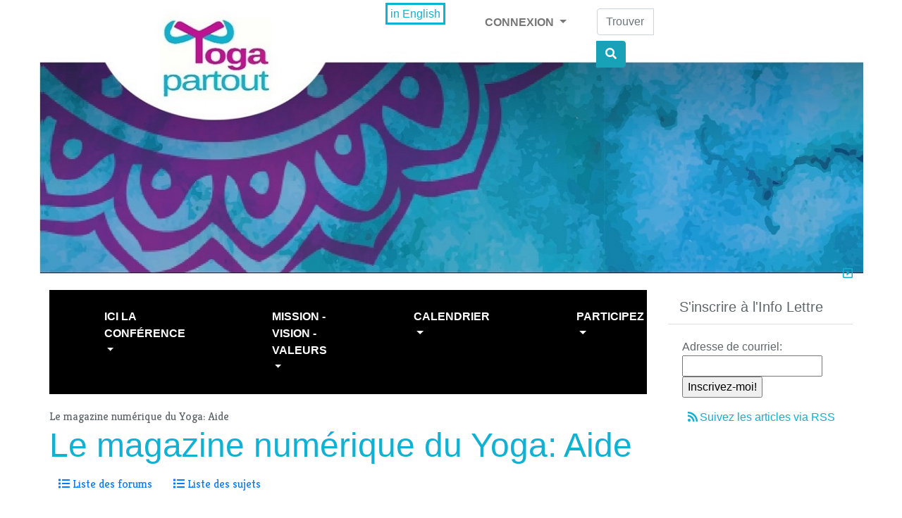

--- FILE ---
content_type: text/html; charset=utf-8
request_url: https://yogapartout.com/forumthread163
body_size: 33609
content:
<!DOCTYPE html>
<html lang="fr">
<head>
    
    <base href="https://yogapartout.com/forumthread163">
<!--Latest IE Compatibility-->
<meta http-equiv="X-UA-Compatible" content="IE=Edge">
<meta name="viewport" content="width=device-width, initial-scale=1" />
<meta http-equiv="Content-Type" content="text/html; charset=utf-8">
<meta name="generator" content="Tiki Wiki CMS Groupware - https://tiki.org">

<meta content="https://yogapartout.satoshi.yoga/" name="twitter:domain"> 


            <link rel="canonical" href="https://yogapartout.satoshi.yoga/forumthread163-Votre-solution-de-paiement-sur-votre-site-un-widget-qui-fait-tout-ce-que-les-autres-promettent-a-moindre-cout">
        <meta content="https://yogapartout.satoshi.yoga/forumthread163-Votre-solution-de-paiement-sur-votre-site-un-widget-qui-fait-tout-ce-que-les-autres-promettent-a-moindre-cout" property="og:url">
    
    <meta name="keywords" content="google-site-verification: google603706aad2fa2c4e.html, fédération francophone de yoga, ffy, yoga alliance, yoga en français, yoga, rassembler, partager, connaissance, mon yoga, votre yoga, notre yoga, rassembler, 55 pays francophones, être au services les uns et les autres, rassembler la connaissance, créer de la valeur, information fiable, impact éco responsable, santé, équilibre, enseigner du yoga de qualité, reconnaissance des maîtres, harmonie, innovation, partage, méditation, Gymnosophiste, yogisme, Adhyatma yoga, Agni Yoga, Bando-yoga, Bhakti yoga, Hatha-Yoga, Fédération internationale de yoga, Pradipika, culture physique hindoue, hindouisme, Jnana, le Yoga de la connaissance, art de vivre, postures, Nada Yoga • Natha naada, Physio-anatomie, inversion, , respirations, raja yoga, sahaja Yoga, Siddha Yoga, Swami Muktananda• Iyengar, Upanishads, Vasishtha, yeux, Yoga intégral, Yoga nidra, Yoga surat shabda, Yoga égyptien, Yoga-Sûtra, Écoles de , chakras, kundalini, Daniel Gauthier, pancha, karma, dharma, sanskrit  ">
    <meta name="author" content="Daniel Gauthier">

        <meta name="description" content="La mission de YogaPartout est de rassembler et partager la connaissance du yoga en langue française. Ceci, afin de rassembler les professeurs sérieux et les personnes qui étudient ce vaste champ de connaissance. Nous visons à ouvrir les communications.">
    <meta content="La mission de YogaPartout est de rassembler et partager la connaissance du yoga en langue française. Ceci, afin de rassembler les professeurs sérieux et les personnes qui étudient ce vaste champ de connaissance. Nous visons à ouvrir les communications." property="og:description">
    <meta name="twitter:description" content="La mission de YogaPartout est de rassembler et partager la connaissance du yoga en langue française. Ceci, afin de rassembler les professeurs sérieux et les personnes qui étudient ce vaste champ de connaissance. Nous visons à ouvrir les communications.">
    <meta name="robots" content="INDEX, FOLLOW">
    <meta name="revisit-after" content="30">

<meta content="YogaPartout-Satoshi.Yoga" property="og:site_name">
<meta content="YogaPartout-Satoshi.Yoga" name="twitter:site">



<title>YogaPartout-Satoshi.Yoga | Votre solution de paiement sur votre site - un widget qui fait tout ce que les autres promettent... a moindre coût</title>


<meta property="og:title" content="YogaPartout-Satoshi.Yoga | Votre solution de paiement sur votre site - un widget qui fait tout ce que les autres promettent... a moindre coût">

<meta name="twitter:title" content="YogaPartout-Satoshi.Yoga | Votre solution de paiement sur votre site - un widget qui fait tout ce que les autres promettent... a moindre coût">

            <meta content="website" property="og:type">
    

<meta name="twitter:card" content="summary">


                        

    <link rel="alternate" type="application/rss+xml" title='Canal de syndication de YogaPartout.com' href="tiki-blogs_rss.php?ver=2">
    <link rel="alternate" type="application/rss+xml" title='YogaPartout:  Mon yoga, votre yoga, notre yoga' href="tiki-articles_rss.php?ver=2">
    <link rel="alternate" type="application/rss+xml" title='Syndication RSS des forums' href="tiki-forums_rss.php?ver=2">
    <link rel="alternate" type="application/rss+xml" title='Canaux de syndication RSS Tiki pour les calendriers' href="tiki-calendars_rss.php?ver=2">


<!--[if lt IE 9]>
    <script src="vendor_bundled/vendor/afarkas/html5shiv/dist/html5shiv.min.js" type="text/javascript"></script>
<![endif]-->
        
<meta name="msapplication-config" content="themes/yogapartout/favicons/browserconfig.xml">

<link rel="icon" href="themes/yogapartout/favicons/favicon-16x16.png" sizes="16x16" type="image/png">
<link rel="apple-touch-icon" href="themes/yogapartout/favicons/apple-touch-icon.png" sizes="180x180">
<link rel="icon" href="themes/yogapartout/favicons/favicon-32x32.png" sizes="32x32" type="image/png">
<link rel="manifest" href="themes/yogapartout/favicons/manifest.json">
<link rel="shortcut icon" href="themes/yogapartout/favicons/favicon.ico">
<link rel="mask-icon" href="themes/yogapartout/favicons/safari-pinned-tab.svg" color="#5bbad5">
<link rel="stylesheet" href="themes/base_files/css/tiki_base.css" type="text/css">
<link rel="stylesheet" href="vendor_bundled/vendor/bower-asset/fontawesome/css/all.css" type="text/css">
<link rel="stylesheet" href="themes/yogapartout/css/yogapartout.css" type="text/css">
<link rel="stylesheet" href="lib/openlayers/theme/default/style.css" type="text/css">
<link rel="stylesheet" href="vendor_bundled/vendor/components/jqueryui/themes/flick/jquery-ui.css" type="text/css">
<link rel="stylesheet" href="vendor_bundled/vendor/jquery/jquery-timepicker-addon/dist/jquery-ui-timepicker-addon.css" type="text/css">
<link rel="stylesheet" href="vendor_bundled/vendor/jquery-plugins/colorbox/example1/colorbox.css" type="text/css">
<link rel="stylesheet" href="vendor_bundled/vendor/jquery-plugins/treetable/css/jquery.treetable.css" type="text/css">
<link rel="stylesheet" href="lib/vue/duration/styles.css" type="text/css">
<style type="text/css"><!--
/* css 0 */
@media (min-width: 1200px) { .container { max-width:1170px; } }

.img_zoom {
    display:inline-block;
}
.img_zoom:after {
    content:"";
    display:block;
    width:33px;
    height:33px;
    position:absolute;
    top:0;
    right:0;
    background:url(vendor_bundled/vendor/jquery-plugins/zoom/icon.png);
}
.img_zoom img {
    display:block;
}

.ui-autocomplete-loading { background: white url("img/spinner.gif") right center no-repeat; }
   @media only screen
   and (max-device-width : 480px){  
.slider_container, .contactez { display: none;} 
.box-login_yoga {margin-bottom:0}
.box-login_box .pull-right {float:none !important;}
}


@font-face {
  font-family: 'Glyphicons Halflings';
  src: url('../../../vendor_bundled/vendor/twitter/bootstrap/fonts/glyphicons-halflings-regular.eot');
  src: url('../../../vendor_bundled/vendor/twitter/bootstrap/fonts/glyphicons-halflings-regular.eot?#iefix') format('embedded-opentype'), url('../../../vendor_bundled/vendor/twitter/bootstrap/fonts/glyphicons-halflings-regular.woff2') format('woff2'), url('../../../vendor_bundled/vendor/twitter/bootstrap/fonts/glyphicons-halflings-regular.woff') format('woff'), url('../../../vendor_bundled/vendor/twitter/bootstrap/fonts/glyphicons-halflings-regular.ttf') format('truetype'), url('../../../vendor_bundled/vendor/twitter/bootstrap/fonts/glyphicons-halflings-regular.svg#glyphicons_halflingsregular') format('svg');
}

.registrationform .mandatory_star {display: inline-block; position: relative; top: -35px; left: -15px;}

.registrationform .first .mandatory_star {display: inline-block; position: relative; top: -35px; left: -12px;}

.bottom-space{margin-bottom: 1.8em;}

.one-line .checkbox {display: inline; position: relative; top: 6px;}
.one-line .mandatory_star {display: none;}

.registrationform .antibot .control-label {text-align:left;}

.registrationform .antibot .col-sm-offset-4{margin-left: 0;}
-->
</style>
    <meta name="viewport" content="width=device-width, initial-scale=1.0">
<meta name="google-site-verification" content="4QYaW9pUAuphqnpHG1jmGuFe27UNvvPFan05l4SMFe8"/>

    <meta name="viewport" content="width=device-width, initial-scale=1.0">
</head>
<body class=" tiki  tiki-view_forum_thread tiki_forums fixed_width  layout_basic fr">







    <div id="ajaxLoading">Chargement...</div>
<div id="ajaxLoadingBG">&nbsp;</div>
<div id="ajaxDebug"></div>

<div class="container container-std">
    <div class="row">
    <header class="page-header w-100" id="page-header">
        <nav class="modules top_modules d-flex justify-content-between navbar-light-parent bg-light-parent" id="top_modules">
    




            <div id="module_43" style=""
                 class="module box-top_yoga display_on_print">
                <div id="mod-top_yogatop1">
                                        
<div id="top_yoga" style="display:block;">
<div>
	<a href="Essence" class="internal" >
		<img src="themes/yogapartout/images/header1270withlogo.jpg"  alt="YogaPartout Accueil" class="regImage pluginImg img-fluid" />

	</a>
</div></div>

                                                    
                    </div>
</div>






            <div id="module_wikiplugin_2" style=""
                 class="module box-login_yoga display_on_print">
                <div id="mod-login_yoga_wp_2">
                                        
<div id="login_yoga" style="display:block;">
<div class='row'>
<div class='col-sm-5'>
<p><br />
</p>
</div>
<div class='col-sm-2'>
<p><a href="https://satoshi.yoga" class="d-print-none" style="border: solid; padding: 4px;">in English<a>
</p>
</div>

<div style=" text-align: center;" class='col-sm-1'>
<div>




            <div id="module_wikiplugin_1" style=""
                 class="module box-login_box display_on_print">
                <div id="mod-login_box_wp_1">
                                                                            <div class="siteloginbar_popup dropdown btn-group float-sm-right drop-left">
                <button type="button" class="btn btn-link dropdown-toggle" data-toggle="dropdown">
                    Connexion
                </button>
                <div class="siteloginbar_poppedup dropdown-menu dropdown-menu-right float-sm-right modal-sm"><div class="card-body">
                            
        <form name="loginbox" class="form" id="loginbox-1" action="https://yogapartout.com/tiki-login.php"
                method="post"
                        >
        <input type="hidden" class="ticket" name="ticket" value="8iYSFu3o1M4K9roE_SjnbV_cvJrC5BSAhNgGBTa3XD0" />
        

                                <div class="user form-group row mx-0 clearfix">
                        <label for="login-user_1">
                                                                                Nom d'utilisateur:
                                                </label>
                                <input class="form-control" type="text" name="user" id="login-user_1"  autocomplete="username"/>
                                    </div>
        <div class="pass form-group row mx-0 clearfix">
            <label for="login-pass_1">Mot de passe :</label>
            <input onkeypress="capLock(event, this)" type="password" name="pass" class="form-control" id="login-pass_1" autocomplete="current-password">
                            <br><a class="mt-1" href="tiki-remind_password.php" title="Cliquer ici si vous avez oublié votre mot de passe">J'ai oublié mon mot de passe</a>
                        <div class="divCapson" style="display:none;">
                <span class="icon icon-error fas fa-exclamation-circle " style="vertical-align:middle;"  ></span> Verouillage Maj. (CapsLock) est actif.
            </div>
        </div>
                                            <input type="hidden" name="rme" id="login-remember-module-input_1" value="on" />
                    
        <div class="form-group text-center">
            <button class="btn btn-primary button submit" type="submit" name="login">Connexion <!--i class="fa fa-arrow-circle-right"></i--></button>
        </div>
                    &nbsp;
                                
        <input type="hidden" name="stay_in_ssl_mode_present" value="y" />
                    <input type="hidden" name="stay_in_ssl_mode" value="y" />
        

                        <div class="social-buttons">
                    </div>
        </form></div></div></div>
                
                                                    
                    </div>
</div>

</div>
</div>
<div style=" text-align: center;" class='col-sm-4'>
<div>
 <div id="module_wikiplugin_2" style="" class="module box-search display_on_print"><div id="mod-search_wp_2"><form id="search-module-form1" method="get" action="tiki-searchresults.php" onsubmit="return submitSearch1()" style="position: relative;"><div class="input-group"><input style="min-width: 4rem;" placeholder="Trouver" class="form-control my-1" id="search_mod_input_1" name="find" size="25" style="width: auto" type="text" accesskey="s" value=""><label class="sr-only" for="search_mod_input_1">Find</label><input type="hidden" name="where[]" value="" /><div class="input-group-append"><button type="submit" class="btn btn-info my-1 search_mod_magnifier"><span class="icon icon-search fas fa-search " ></span></button></div></div><div class="btn-group search_mod_buttons box"><input type = "submit" class="btn btn-info btn-sm tips btn-primary button_default bottom" name = "search" value = "Recherches" title="Recherches|Rechercher du texte dans l'ensemble du site." data-placement="bottom" onclick = "$('#search-module-form1').attr('action', 'tiki-searchresults.php').attr('page_selected','');" /><input type="hidden" name="exact_match" value="" /><input type = "submit" class="btn btn-info btn-sm tips bottom" name = "go" value = "OK" title="OK|Aller directement à une page, ou rechercher dans les titres de page si une correspondance exacte n'est pas trouvée." data-placement="bottom" onclick = "$('#search-module-form1').attr('action', 'tiki-listpages.php').attr('page_selected',''); " ></div><input type="hidden" name="boolean" value="on" /><input type="hidden" name="boolean_last" value="y" /></form></div></div> </div>
</div>
</div></div>

                                                    
                    </div>
</div>


</nav>
    </header>
    </div>

    <div class="row row-middle" id="row-middle">
        <nav class="modules topbar_modules d-flex justify-content-between topbar navbar-light bg-light w-100 mb-sm" id="topbar_modules">
    
</nav>

                                    <div class="col-md-12 side-col-toggle-container justify-content-end">
                                        <a class='toggle_zone right' title="Toggle right modules" href="#"  ><span class="icon icon-toggle-right far fa-caret-square-right "   ></span></a>
                </div>
                    <div class="d-flex w-100 flex-row flex-wrap">
            <div class="col col1 col-md-12 col-lg-9  pb-4" id="col1">
                                    <div class="modules" id="pagetop_modules">
    




<div class="navbar-custom_yogapartout">
            <div id="module_44" style=""
                 class="module box-menu display_on_print">
                <div id="mod-menupagetop1">
                                                    <nav class="navbar navbar-expand-lg navbar-light bg-light" role="navigation"> 
                                                                                                                    <button type="button" class="navbar-toggler" data-toggle="collapse" data-target="#mod-menupagetop1 .navbar-collapse" aria-controls="mod-menupagetop1" aria-expanded="false" aria-label="Toggle navigation">
                    <span class="navbar-toggler-icon"></span>
                </button>
                        <div class="collapse navbar-collapse  ">
                                    
    <ul class=" navbar-nav mr-auto">
                                                        <li class="nav-item dropdown  ">
                        <a class="nav-link dropdown-toggle" id="menu_option447" data-toggle="dropdown" role="button" aria-expanded="false" aria-haspopup="true">
                            ICI la conférence                        </a>
                        <div class="dropdown-menu " aria-labelledby="menu_option447">
                                                            <a class="nav-item dropdown-item  " href="Conférence+-+Rencontre+-+Web+-+Podcast+-+Invitation">
                                    Tous les styles - Conférence                                </a>
                                                            <a class="nav-item dropdown-item  " href="Boutique+Adhésion+annuelle+++le+magazine+numérique">
                                    Abonnement                                </a>
                                                            <a class="nav-item dropdown-item  " href="Je+soumets+mes+infos+pour+les+bannières+flottantes">
                                    150 mille bannières                                </a>
                                                    </div>
                    </li>
                                                                                    <li class="nav-item dropdown  ">
                        <a class="nav-link dropdown-toggle" id="menu_option450" data-toggle="dropdown" role="button" aria-expanded="false" aria-haspopup="true">
                            Mission - Vision - Valeurs                        </a>
                        <div class="dropdown-menu " aria-labelledby="menu_option450">
                                                            <a class="nav-item dropdown-item  " href="Mission">
                                    Mission                                </a>
                                                            <a class="nav-item dropdown-item  " href="A+propos+de+nous">
                                    Vision - Valeurs                                </a>
                                                            <a class="nav-item dropdown-item  " href="forum1">
                                    Consignes - Comment                                </a>
                                                            <a class="nav-item dropdown-item  " href="ForumQuestionsEtReponses">
                                    FAQ - Aide                                </a>
                                                            <a class="nav-item dropdown-item  " href="A+propos+de+nous">
                                    A propos                                </a>
                                                            <a class="nav-item dropdown-item  " href="Formulaire">
                                    Devenir membre                                </a>
                                                            <a class="nav-item dropdown-item  " href="FAQ">
                                    Aide                                </a>
                                                            <a class="nav-item dropdown-item  " href="Formulaire">
                                    Votre profil (gratuit)                                </a>
                                                            <a class="nav-item dropdown-item  " href="Sutras+de+Patanjali">
                                    Patanjali                                </a>
                                                            <a class="nav-item dropdown-item  " href="Comment">
                                    Comment - tutoriels                                </a>
                                                    </div>
                    </li>
                                                                                    <li class="nav-item dropdown  ">
                        <a class="nav-link dropdown-toggle" id="menu_option502" data-toggle="dropdown" role="button" aria-expanded="false" aria-haspopup="true">
                            Calendrier                        </a>
                        <div class="dropdown-menu " aria-labelledby="menu_option502">
                                                            <a class="nav-item dropdown-item  " href="calendar">
                                    2024                                </a>
                                                            <a class="nav-item dropdown-item  " href="https://calendly.com/yptpdg">
                                    Rendez-vous                                </a>
                                                            <a class="nav-item dropdown-item  " href="Formulaire">
                                    Parlez-nous de vous                                </a>
                                                            <a class="nav-item dropdown-item  " href="Formulaire">
                                    Inscription                                </a>
                                                    </div>
                    </li>
                                                                                    <li class="nav-item dropdown  ">
                        <a class="nav-link dropdown-toggle" id="menu_option452" data-toggle="dropdown" role="button" aria-expanded="false" aria-haspopup="true">
                            Participez                        </a>
                        <div class="dropdown-menu " aria-labelledby="menu_option452">
                                                            <a class="nav-item dropdown-item  " href="Certificat+Membre+Blockchain">
                                    Membres Cryptos                                </a>
                                                            <a class="nav-item dropdown-item  " href="Formation+Blockchain">
                                    Formation Blockchain                                </a>
                                                            <a class="nav-item dropdown-item  " href="MagSpecialMandala?structure=Le+magazine+numérique+aussi+imprimé+Satoshi.Yoga">
                                    Spécial Mandala                                </a>
                                                            <a class="nav-item dropdown-item  " href="ExplorationGita">
                                    Gîta                                </a>
                                                            <a class="nav-item dropdown-item  " href="Formulaire">
                                    Contactez-nous                                </a>
                                                            <a class="nav-item dropdown-item  " href="ForumQuestionsEtReponses">
                                    FAQ                                </a>
                                                            <a class="nav-item dropdown-item  " href="Merci">
                                    Partenariat                                </a>
                                                            <a class="nav-item dropdown-item  " href="Formulaire">
                                    Parlez-vous de vous                                </a>
                                                    </div>
                    </li>
                                        </ul>

            </div>
        </nav>
    
                                                    
                    </div>
</div>

</div>
</div>
                                

<div id="tikifeedback">
    </div>

                
                
    <!-- Legacy template, no support for title block -->

                
                
    
Le magazine numérique du Yoga: Aide

    <h1 class="pagetitle"><a class="" href="forumthread163-Votre-solution-de-paiement-sur-votre-site-un-widget-qui-fait-tout-ce-que-les-autres-promettent-a-moindre-cout">        Le magazine numérique du Yoga: Aide
            </a>
</h1>

<div class="t_navbar mb-4">
                <a class="btn btn-link " target="" data-role="button" data-inline="true"  title="Liste des forums" href="/forums"><span class="icon icon-list fas fa-list "   ></span> Liste des forums</a>
                <a class="btn btn-link " target="" data-role="button" data-inline="true"  title="Liste des sujets" href="/forum1"><span class="icon icon-list fas fa-list "   ></span> Liste des sujets</a>
    </div>
<br>
<div id="thread-breadcrumb" class="breadcrumb d-flex justify-content-between mb-4">
    <div>
    <a class="link" href="forums">
        Forums
    </a>
    »
    <a class="link" href="forum1">
        Le magazine numérique du Yoga: Aide
    </a>    »
    Votre solution de paiement sur votre site - un widget qui fait tout ce que les autres promettent... a moindre coût
    <div>
                    <span>
                <a href="tiki-view_forum_thread.php?comments_parentId=199&amp;topics_offset=-1" class="link"><span class="icon icon-angle-left fas fa-angle-left "   ></span>Sujet précédent</a>                            </span>
            </div>
    </div>
    <div class="text-right">

&nbsp;
        <div class="btn-group">
                        <a class="btn btn-info btn-sm dropdown-toggle" data-toggle="dropdown" data-hover="dropdown" href="#" title="Actions du forum">
                <span class="icon icon-menu-extra fas fa-chevron-down "   ></span>
            </a>
            <div class="dropdown-menu dropdown-menu-right">
                <h6 class="dropdown-title">
                    Thread actions
                </h6>
                <div class="dropdown-divider"></div>
                                    <a class="dropdown-item" href="/tiki-view_forum_thread.php?comments_parentId=163&amp;display=print">
                        <span class="icon icon-print fas fa-print "   ></span> Print this page
                    </a>
                </li>
                <li class="dropdown-item">
                    <a href="/tiki-view_forum_thread.php?comments_parentId=163&amp;display=print_all">
                        <span class="icon icon-print fas fa-print "   ></span> Imprimer toutes les pages
                    </a>
                                                
                            </div>
                    </div>
    </div>
    </div>



    
<section class="top_post">
    
        <article class="card post commentStyle_plain post-approved-y  mb-3" id="threadId163" >
        <div class="postbody">
            
<header class="card-header clearfix postbody-title media-overflow-visible"> 
                
            <div class="actions float-sm-right btn-group">
                            <div></div>                                </div>
    
    
        <!-- <div class="title"> -->
        <h2 class=" card-title">
        <span>Votre solution de paiement sur votre site - un widget qui fait tout ce que les autres promettent... a moindre coût</span>
                <a class="heading-link" href="forumthread163-Votre-solution-de-paiement-sur-votre-site-un-widget-qui-fait-tout-ce-que-les-autres-promettent-a-moindre-cout"><span class="icon icon-link fas fa-link "   ></span></a>
            </h2>
    
    <!-- </div> -->
    
    </header>
            
<div class="postbody-content card-body">

    <div class="clearfix author">

                
        <span class="author_info">

            <span class="author_post_info">
                                                    Envoyé par <span class="author_post_info_by"><span>Daniel</span></span>
                                                    <span class="author_post_info_on">le  2020-12-28 13:30</span>
                            </span>
                                
                        <span class="icons">
                <span class="actions">
                                                        </span>
                <span class="infos">
                                                        </span>
            </span>
                            </span>
    </div>


    <h1 class="showhide_heading" id="Votre_solution_de_paiement_sur_votre_site">Votre solution de paiement sur votre&nbsp;site<a href="#Votre_solution_de_paiement_sur_votre_site" class="heading-link"><span class="icon icon-link fas fa-link "   ></span></a></h1>
<p>Nous vous présentons cette nouvelle offre de service, l'intégration d'un système de paiement en ligne... a moindre coût
</p>
<h2 class="showhide_heading" id="Un_widget_qui_fait_tout_ce_que_les_autres_promettent">Un widget qui fait tout ce que les autres&nbsp;promettent<a href="#Un_widget_qui_fait_tout_ce_que_les_autres_promettent" class="heading-link"><span class="icon icon-link fas fa-link "   ></span></a></h2>
<p>Pourquoi vous encombrer d'un système complet de paiement en ligne alors que vous avez peut-être juste besoin c'est une composante, d'un bouton qui dit "Payez".  C'est ce que nous appelons un Widget et nous pouvons dorénavant vous aider sans que vous ayez besoin de défoncer votre budget.
</p>

<h2 class="showhide_heading" id="Surveillez_cette_page"><a href="ContributionParCarteDeCredit" title="ContributionParCarteDeCredit" class="wiki wiki_page">Surveillez cette&nbsp;page</a><a href="#Surveillez_cette_page" class="heading-link"><span class="icon icon-link fas fa-link "   ></span></a></h2>
<p>Pour certain-e-s, ce sujet de monétisation est délicat.  C'est tout a fait compréhensible, nous avons passé par ce chemin peu fréquenté.
<br />Pour connaître tout ce que vous avez besoin d'apprendre sur ce sujet délicat, complétez le formulaire multifonctionnel ci-dessous afin que nous puissions comprendre ce qui vous préoccupe.
</p>

<h3 class="showhide_heading" id="Compl_tez_ce_Ce_formulaire_multifonctionnel">Complétez ce Ce formulaire&nbsp;multifonctionnel<a href="#Compl_tez_ce_Ce_formulaire_multifonctionnel" class="heading-link"><span class="icon icon-link fas fa-link "   ></span></a></h3>
<p>Le clic vous mène sur <span style="color:#F00"><a class="wiki"  href="extlinks/Formulaire/Web2Lead.html" rel="">le dit formulaire</a></span>.  Merci.
</p>

<div style="text-align: center;">	<a href="extlinks/Formulaire/Web2Lead.html" class="internal" >		<img src="extlinks/ftp/ecom/Webinaire/imgs/formulaire.jpg"  alt="Image" class="regImage pluginImg img-fluid" />	</a></div>
<p>
</p>
<h3 class="showhide_heading" id="Questions">Questions<a href="#Questions" class="heading-link"><span class="icon icon-link fas fa-link "   ></span></a></h3>
<h5 class="showhide_heading" id="Si_vous_pouvez_communiquer_avec_l_administrateur_de_ce_projet_directement_se_serait_plus_rapide."><a class="wiki"  href="user15259" rel="">Si vous pouvez communiquer avec l'administrateur</a> de ce projet directement, se serait plus&nbsp;rapide.<a href="#Si_vous_pouvez_communiquer_avec_l_administrateur_de_ce_projet_directement_se_serait_plus_rapide." class="heading-link"><span class="icon icon-link fas fa-link "   ></span></a></h5>
    


</div>


                                
<div class="postfooter card-footer clearfix">
    <div class="status float-sm-right">
                
            <span class="post_reads">
            <b>Lectures</b>: 11120
        </span>
    
    </div>

        <div class="actions">
                    <a href="forumthread163-Votre-solution-de-paiement-sur-votre-site-un-widget-qui-fait-tout-ce-que-les-autres-promettent-a-moindre-cout">Lien</a>
        
            </div>
    
</div>
                    </div>
    </article>

</section>



<section>


    
    
    
    

            <form method="post" id="comment-form" class="comments">
                        
            <input type="hidden" name="controller" value="forum">
            <input type="hidden" name="comments_parentId" value="163">
            <input type="hidden" name="comments_grandParentId" value="">
            <input type="hidden" name="comments_reply_threadId" value="163">
            <input type="hidden" name="comments_objectId" value="forum:1">
            <input type="hidden" name="comments_offset" value="0">
            <input type="hidden" name="comments_coms" value="">
                                    <input type="hidden" name="topics_sort_mode" value="lastPost_desc">                        <input type="hidden" name="forumId" value="1">
            
            
                                <article class="card post commentStyle_threaded post-approved-y  mb-3" id="threadId165" >
        <div class="postbody">
            
<header class="card-header clearfix postbody-title media-overflow-visible"> 
                
            <div class="actions float-sm-right btn-group">
                                </div>
    
        <div>
            </div>
    
        <!-- <div class="title"> -->
    
    <!-- </div> -->
    
    </header>
            
<div class="postbody-content card-body">

    <div class="clearfix author">

                
        <span class="author_info">

            <span class="author_post_info">
                                                    Envoyé par <span class="author_post_info_by"><span>Daniel</span></span>
                                                    <span class="author_post_info_on">le  2021-01-25 05:17</span>
                            </span>
                                
                        <span class="icons">
                <span class="actions">
                                                        </span>
                <span class="infos">
                                                        </span>
            </span>
                            </span>
    </div>


    <h1 class="showhide_heading" id="Exemple_-_Espace_de_travail">Exemple - Espace de&nbsp;travail<a href="#Exemple_-_Espace_de_travail" class="heading-link"><span class="icon icon-link fas fa-link "   ></span></a></h1>
<p>SVP allez sur <a href="ContributionParCarteDeCredit" title="ContributionParCarteDeCredit" class="wiki wiki_page">cette page: ContributionParCarteDeCredit</a> pour découvrir ou on en est avec le développement d'un panier d'achat international.
</p>

<h1 class="showhide_heading" id="La_personne_responsable_de_cette_installation">La personne responsable de cette&nbsp;installation<a href="#La_personne_responsable_de_cette_installation" class="heading-link"><span class="icon icon-link fas fa-link "   ></span></a></h1>
<h2 class="showhide_heading" id="Rishabh_Rao">Rishabh Rao<a href="#Rishabh_Rao" class="heading-link"><span class="icon icon-link fas fa-link "   ></span></a></h2>
<p>Vous trouverez le profil de <a class="wiki"  href="user15259" rel="">Rishabh sur son espace perso</a>
</p>
<div style="text-align: center;"><img src="dl2496?display"  width="907" height="531" alt="RishabhraoNouveauCollaborateurSurYP" class="regImage pluginImg2496 img-fluid" /></div>
<p>
</p>
<h1 class="showhide_heading" id="Questions_">Questions?<a href="#Questions_" class="heading-link"><span class="icon icon-link fas fa-link "   ></span></a></h1>
<p><a class="convert-mailto" href="mailto:nospam@example.com" data-encode-name="daniel" data-encode-domain="yogapartout.com">daniel à yogapartout.com</a></p>

    


</div>


                                
<div class="postfooter card-footer clearfix">
    <div class="status float-sm-right">
                
            <span class="back_to_top">
            <a href="#top" class="tips" title=":haut de page">
                <span class="icon icon-arrow-up fas fa-arrow-up "   ></span>
            </a>
        </span>
    
    </div>

        <div class="actions">
                    <a href="forumthread163-Votre-solution-de-paiement-sur-votre-site-un-widget-qui-fait-tout-ce-que-les-autres-promettent-a-moindre-cout#threadId165">Lien</a>
        
            </div>
    
</div>
                    </div>
    </article>

                <br>                    </form>

        <div class="thread_pagination">
            
                    </div>
     
<a id="comments"></a>



</section>



    <form role="form" id='time_control' method="get" action="tiki-view_forum_thread.php">
        <div class="form-group row mx-0">
            <input type="hidden" name="comments_offset" value="0"><!--Reset offset to 0 when applying a new filter -->
            <input type="hidden" name="comments_threadId" value="0">
            <input type="hidden" name="comments_parentId" value="163">
            <input type="hidden" name="comments_threshold" value="0" />
            <input type="hidden" name="thread_sort_mode" value="commentDate_asc">
            <input type="hidden" name="topics_offset" value="0">
            <input type="hidden" name="topics_find" value="">
            <input type="hidden" name="topics_sort_mode" value="lastPost_desc">
            <input type="hidden" name="topics_threshold" value="0">
            <input type="hidden" name="forumId" value="1">

            <label class="col-form-label" for="userfile1">Afficher les articles:</label>
            <div class="col-sm-3">
                <select class="form-control" name="time_control" onchange="javascript:document.getElementById('time_control').submit();">
                    <option value="" selected="selected">
                        Tous les articles
                    </option>
                    <option value="3600" >
                        De la dernière heure
                    </option>
                    <option value="86400" >
                        Des dernières 24h
                    </option>
                    <option value="172800" >
                        Des dernières 48h
                    </option>
                </select>
            </div>
        </div>
    </form>


<div class="form-group float-sm-right">
            &nbsp;
    </div>



                            </div>
            <div class="col col3 col-md-12 col-lg-3 " id="col3">
                <div class="modules" id="right_modules">
    




<div id="module_21"
    class="card box-Subscription+form module">
            <div class="card-header" >
                            <h3 class="card-title clearfix">
                                            <span class="moduletitle">S'inscrire à l'Info Lettre</span>
                                                        </h3>
                    </div>
            <div id="mod-Subscription_formright2"
             style="display: block;"
             class="clearfix card-body">
                                
<div id="Subscription_form" style="display:block;">
<form method="POST" target='_newsub' action="https://www.feedblitz.com/f/f.fbz?AddNewUserDirect">
<input type="hidden" name="sub" value="747405">
<div>Adresse de courriel:<br />
<input name="EMAIL" maxlength="64" type="text" value="" width="99%">
<input name="FEEDID" type="hidden" value="747405">
<input name="PUBLISHER" type="hidden" value="2741280">
<input name="subcf" type="hidden" value="">
<input type="submit" value="Inscrivez-moi!">
</div>
<div style="text-align:center;margin:1em auto;"><a href="https://feeds.feedburner.com/CanalDeSyndicationRssTikiPourLesArticles" target="_blank"><span class="icon icon-rss fa fa-rss fa-fw"></span>Suivez les articles via RSS</a></div>
</form>
</div>

                                                        </div>
                
                                <div class="card-footer"></div> 
            </div>
            

</div>
            </div>
        </div>
            </div>

    <footer class="row footer main-footer" id="footer">
        <div class="footer_liner w-100">
            <div class="modules bottom_modules p-3 mx-0" id="bottom_modules">
        



            <div id="module_47" style=""
                 class="module box-menupage display_on_print">
                <div id="mod-menupagebottom1">
                                                    <div class='yp_divider'>
<p><img src="themes/yogapartout/images/article_bottomLine.jpg"  alt="Image" class="regImage pluginImg img-fluid" />
</p>
</div>
        
                                                    
                    </div>
</div>

    



            <div id="module_48" style=""
                 class="module box-menupage display_on_print">
                <div id="mod-menupagebottom2">
                                                    <h2 class="showhide_heading" id="Agenda_-_calendrier_-_v_nements">Agenda - calendrier -&nbsp;événements<a href="#Agenda_-_calendrier_-_v_nements" class="heading-link"><span class="icon icon-link fas fa-link "   ></span></a></h2>
<div class='row'>
<div style=" text-align: center;" class='col-sm-3'>
<div style="text-align: center;">	<a href="calendar" class="internal" >		<img src="themes/yogapartout/images/icon_calendar.jpg"  alt="Image" class="regImage pluginImg" />	</a></div>
</div>
<div class='col-sm-9'><div class='yoga_calendar'><div>



            <div id="module_wikiplugin_3" style=""
                 class="module box-upcoming_events display_on_print">
                <div id="mod-upcoming_events_wp_3">
                                        

												<div class="yoga_calendar_item">
 <div><a class="linkmodule summary" href="event441">2026-05-04</a></div>
									Journée internationale rire
				</div>
								<div class="yoga_calendar_item">
 <div><a class="linkmodule summary" href="event451">2026-07-10</a></div>
									Soma Yog - Apprenez a enseigner - Deep Priya - Ashram de Babaji Kriya Yoga (Quebec)
				</div>
								<div class="yoga_calendar_item">
 <div><a class="linkmodule summary" href="event363">2026-08-13</a></div>
									(Québec) (Lac Saint-Jean) Ann-Marie Provencher
				</div>
								<div class="yoga_calendar_item">
 <div><a class="linkmodule summary" href="event534">2026-12-31</a></div>
									Bonne année - Happy New Year
				</div>
		

                                                    
                    </div>
</div>

</div>
</div></div>
</div>
<p></p>

        
                                                    
                    </div>
</div>

    



            <div id="module_49" style=""
                 class="module box-menupage display_on_print">
                <div id="mod-menupagebottom3">
                                                    <div class='yp_video'>
<h4 class="showhide_heading" id="Des_vid_os_choisis_pour_vous">Des vidéos choisis pour&nbsp;vous<a href="#Des_vid_os_choisis_pour_vous" class="heading-link"><span class="icon icon-link fas fa-link "   ></span></a></h4>
<p><a href="Daniel+Pineault" title="Daniel Pineault" class="wiki wiki_page">Le Yoga Centre -  Daniel Pineault</a>  + Présentation du  <a class="wiki external" target="_blank" href="https://youtu.be/JSgLOeRzY0Y" rel="external">Magazine numérique du yoga</a> + Découvrez l'introduction du film"The Grand Self" <a class="wiki external" target="_blank" href="https://youtu.be/TwL8hl2QUpE" rel="external">avec Satchidananda du Kriya Yoga de Babaji</a>
</p>

<div style="text-align: center;"><iframe src="//www.youtube.com/embed/71FyaZd6uHs?&fs=1&rel=0" frameborder="0" width="250" height="141" allowfullscreen="true"></iframe><iframe src="//www.youtube.com/embed/7QLhuYpZkZU?&fs=1&rel=0" frameborder="0" width="250" height="141" allowfullscreen="true"></iframe><iframe src="//www.youtube.com/embed/JhHzJa7O5FM?&fs=1&rel=0" frameborder="0" width="250" height="141" allowfullscreen="true"></iframe><iframe src="//www.youtube.com/embed/WzOr1Lw8plw?&fs=1&rel=0" frameborder="0" width="250" height="141" allowfullscreen="true"></iframe></div>
<hr />
</div>
<h1 class="showhide_heading" id="Pr_sentation_de_notre_offre">Présentation de notre&nbsp;offre<a href="#Pr_sentation_de_notre_offre" class="heading-link"><span class="icon icon-link fas fa-link "   ></span></a></h1><a id="flipperid2" class="link" href="#" onclick="flipWithSign('id2');return false;">[+]</a><div id="id2" class="showhide_heading" style="display:none;">
<p>Le service de production vidéo clip que <a href="TelePartout" title="TelePartout" class="wiki wiki_page">TelePartout</a> offre sont multiples.
</p>

<p>Notre spécialité:  Des cours en ligne payant avec une licence DRM conforme... sans les inconvénients de payer des sommes astronomiques.
</p>

<h2 class="showhide_heading" id="De_l_Open_Source_FLOSS_pour_vendre_des_cours_en_ligne_">De l'Open Source (FLOSS) pour vendre des cours en&nbsp;ligne?<a href="#De_l_Open_Source_FLOSS_pour_vendre_des_cours_en_ligne_" class="heading-link"><span class="icon icon-link fas fa-link "   ></span></a></h2>
<p>Surveillez ces points avant de décider quelle technologie utiliser.
</p>
<ul><li> Les coûts d'acquisitions des droits d'auteurs peuvent être récurrents et très élevés.
</li></ul><p>
</p>
<h2 class="showhide_heading" id="La_maison_de_production_que_vous_utilisez">La maison de production que vous&nbsp;utilisez<a href="#La_maison_de_production_que_vous_utilisez" class="heading-link"><span class="icon icon-link fas fa-link "   ></span></a></h2>
<p>Se spécialise t'elle?
</p>

<h2 class="showhide_heading" id="Les_sp_cialit_s_que_vous_devez_rechercher">Les spécialités que vous devez&nbsp;rechercher<a href="#Les_sp_cialit_s_que_vous_devez_rechercher" class="heading-link"><span class="icon icon-link fas fa-link "   ></span></a></h2>
<h3 class="showhide_heading" id="Pr_-production">Pré-production<a href="#Pr_-production" class="heading-link"><span class="icon icon-link fas fa-link "   ></span></a></h3>
<ul><li> La scénarisation. Ce qui veut dire que les textes, la récitations des textes, ce qui se passe devant l'écran est scénarisé, prévu et prévisible.
<ul><li> Sinon: prenez vos jambes et courrez loin à moins que votre planification stratégique est déjà faites et que vous avez tout, clé en main
</li></ul></li></ul><h3 class="showhide_heading" id="Production">Production<a href="#Production" class="heading-link"><span class="icon icon-link fas fa-link "   ></span></a></h3>
<p>Si la maison que vous utilisez possède tout l'équipement et que le prix pour produire une minute est moins de 1,000$ CA (2021): prenez vos jambes et courrez loin
</p>

<h3 class="showhide_heading" id="Post-production">Post-production<a href="#Post-production" class="heading-link"><span class="icon icon-link fas fa-link "   ></span></a></h3>
<p>Même règle que la pré et prod
</p>

<h3 class="showhide_heading" id="Distribution">Distribution<a href="#Distribution" class="heading-link"><span class="icon icon-link fas fa-link "   ></span></a></h3>
<p>Même règle que la pré et prod sauf qu'il faut de nos jours être certain que l'équipe que vous choisissez soit très média socialisé. Autrement, prenez vos jambes et courrez loin
</p>

</div><h1 class="showhide_heading" id="Un_mot_de_notre_partenaire">Un mot de notre&nbsp;partenaire<a href="#Un_mot_de_notre_partenaire" class="heading-link"><span class="icon icon-link fas fa-link "   ></span></a></h1>
<p>Voyez ce que ce commanditaire vous offre
</p>
<table class="wikitable table table-striped table-hover"><tr><td class="wikicell" ><script type="text/javascript"><!--
google_ad_client = "ca-pub-3913918000422534";
/* Info Lettres 8 à 15 */
google_ad_slot = "8790064474";
google_ad_width = 728;
google_ad_height = 90;
//-->
</script>
<script type="text/javascript"
src="http://pagead2.googlesyndication.com/pagead/show_ads.js">
</script></td><td class="wikicell" ><a href="https://www.jdoqocy.com/click-7390840-12981989" target="_top">Personalisez votre assortiment de zChocolat</a><img src="https://www.lduhtrp.net/image-7390840-12981989" width="1" height="1" border="0"/></td></tr></table>
        
                                                    
                    </div>
</div>

    



            <div id="module_52" style=""
                 class="module box-menupage display_on_print">
                <div id="mod-menupagebottom4">
                                                    <div class='banner_icons'><div class='row'>
<div class='col-sm-2'>
<div style="text-align: center;">	<a href="Annoncez" class="internal" >		<img src="themes/yogapartout/images/magazine_icon.png"  alt="Image" class="regImage pluginImg" />	</a></div>
<h3 class="showhide_heading" id="Encart_magazine">Encart magazine<a href="#Encart_magazine" class="heading-link"><span class="icon icon-link fas fa-link "   ></span></a></h3>
<p>35 000 lecteurs
</p>
</div>
<div class='col-sm-2'>
<div style="text-align: center;">	<a href="Radio" class="internal" >		<img src="themes/yogapartout/images/webradio_icon.png"  alt="Image" class="regImage pluginImg" />	</a></div>
<h3 class="showhide_heading" id="WebRadio">WebRadio<a href="#WebRadio" class="heading-link"><span class="icon icon-link fas fa-link "   ></span></a></h3>
<p>podcasting simplifié
</p>
</div>
<div class='col-sm-2'>
<div style="text-align: center;">	<a href="Wiki" class="internal" >		<img src="themes/yogapartout/images/webpage_icon.png"  alt="Image" class="regImage pluginImg" />	</a></div>
<h3 class="showhide_heading" id="Page_web">Page web<a href="#Page_web" class="heading-link"><span class="icon icon-link fas fa-link "   ></span></a></h3>
<p>270 000 visiteurs
</p>
</div>
<div class='col-sm-2'>
<div style="text-align: center;">	<a href="Wiki" class="internal" >		<img src="themes/yogapartout/images/socialmedia_icon.png"  alt="Image" class="regImage pluginImg" />	</a></div>
<h3 class="showhide_heading" id="M_dias_sociaux">Médias sociaux<a href="#M_dias_sociaux" class="heading-link"><span class="icon icon-link fas fa-link "   ></span></a></h3>
<p>De la pollinisation croisée à la puissance 2
</p>
</div>
<p>
</p>
<div class='col-sm-2'>
<div style="text-align: center;">	<a href="TV" class="internal" >		<img src="themes/yogapartout/images/webtele_icon.png"  alt="Image" class="regImage pluginImg" />	</a></div>
<h3 class="showhide_heading" id="WebT_l_">WebTélé<a href="#WebT_l_" class="heading-link"><span class="icon icon-link fas fa-link "   ></span></a></h3>
<p>Une image vaut mille mots, imaginez une vidéo.
</p>
</div>
<div class='col-sm-2'>
<div style="text-align: center;">	<a href="InfoLettre" class="internal" >		<img src="themes/yogapartout/images/infolettre_icon.png"  alt="Image" class="regImage pluginImg" />	</a></div>
<h3 class="showhide_heading" id="Infolettre">Infolettre<a href="#Infolettre" class="heading-link"><span class="icon icon-link fas fa-link "   ></span></a></h3>
<p>12 000 pages consultées
</p>
</div>
</div></div>
        
                                                    
                    </div>
</div>

    



            <div id="module_53" style=""
                 class="module box-menupage display_on_print">
                <div id="mod-menupagebottom5">
                                                    <div class='yp_radio'>	<a href="Invitations?utm_source=PageInvitations&utm_medium=Direct&utm_campaign=PagDaccueuil&utm_content=Om2" class="internal" >		<img src="themes/yogapartout/images/banner_OM2.jpg"  alt="Image" class="regImage pluginImg img-fluid" />	</a></div>
<p>
</p>
<h2 style="text-align: center;" class="showhide_heading" id="Livr_par_la_poste_si_vous_souhaitez_recevoir_une_copie_imprim_e"><a class="wiki"  href="extlinks/Formulaire/Web2Lead.html" rel="">Livré par la poste si vous souhaitez recevoir une copie&nbsp;imprimée</a><a href="#Livr_par_la_poste_si_vous_souhaitez_recevoir_une_copie_imprim_e" class="heading-link"><span class="icon icon-link fas fa-link "   ></span></a></h2>
<h2 class="showhide_heading" id="Notre_promesse">Notre promesse<a href="#Notre_promesse" class="heading-link"><span class="icon icon-link fas fa-link "   ></span></a></h2>
<h3 class="showhide_heading" id="Vous_acc_dez_du_contenu_yoga_de_qualit_._crit_par_des_professeurs_d_exp_rience">* <a class="wiki"  href="extlinks/Formulaire/Web2Lead.html" rel="">Vous accédez à du <span style="color:#F00">contenu yoga de qualité</span>.  Écrit par des professeurs&nbsp;d'expérience</a><a href="#Vous_acc_dez_du_contenu_yoga_de_qualit_._crit_par_des_professeurs_d_exp_rience" class="heading-link"><span class="icon icon-link fas fa-link "   ></span></a></h3>
<h3 class="showhide_heading" id="Vous_avez_acc_s_aux_archives_Gita_Patanjali_dictionnaires_etc.">* Vous avez <a class="wiki"  href="extlinks/Formulaire/Web2Lead.html" rel=""><span style="color:#F00">accès aux archives</span></a> (Gita, Patanjali, dictionnaires,&nbsp;etc.<a href="#Vous_avez_acc_s_aux_archives_Gita_Patanjali_dictionnaires_etc." class="heading-link"><span class="icon icon-link fas fa-link "   ></span></a></h3>
<h3 class="showhide_heading" id="De_plus_si_vous_avez_besoin_de_parler_une_vrai_personne_nous_sommes_l_pour_vous.">*  De plus, si vous avez besoin de <a class="wiki"  href="extlinks/Formulaire/Web2Lead.html" rel="">parler à une vrai personne</a>, <span style="color:#F00">nous sommes là pour&nbsp;vous</span>.<a href="#De_plus_si_vous_avez_besoin_de_parler_une_vrai_personne_nous_sommes_l_pour_vous." class="heading-link"><span class="icon icon-link fas fa-link "   ></span></a></h3>
<h4 class="showhide_heading" id="SVP_compl_tez_ce_formulaire_et_nous_vous_contacterons.">SVP, <a class="wiki"  href="extlinks/Formulaire/Web2Lead.html" rel="">complétez ce formulaire</a> et nous vous&nbsp;contacterons.<a href="#SVP_compl_tez_ce_formulaire_et_nous_vous_contacterons." class="heading-link"><span class="icon icon-link fas fa-link "   ></span></a></h4>
<h4 class="showhide_heading" id="Nous_prenons_le_temps_qu_il_faut_pour_apprendre_vous_conna_tre.">Nous prenons le temps qu'il  faut pour apprendre à vous&nbsp;connaître.<a href="#Nous_prenons_le_temps_qu_il_faut_pour_apprendre_vous_conna_tre." class="heading-link"><span class="icon icon-link fas fa-link "   ></span></a></h4>
<p>	<a href="extlinks/Formulaire/Web2Lead.html?utm_source=PageInvitations&utm_medium=Direct&utm_campaign=PagDaccueuil&utm_content=Om2" class="internal" >		<img src="dl1268?display&scale=0.8"  alt="EchantillonGratuit" class="regImage pluginImg1268 img-fluid" />	</a>
</p>

<div class='yp_radio'>	<a href="blog14-Ypar-dot-IO-Yoga-en-Liberte-r?utm_source=PageInvitations&utm_medium=Direct&utm_campaign=PagDaccueuil&utm_content=Om2" class="internal" >		<img src="extlinks/ftp/es/imgs/DanielEnLiberT.gif"  alt="Image" class="regImage pluginImg img-fluid" />	</a></div>
<h1 class="showhide_heading" id="Nouveau_-_Essence">Nouveau -&nbsp;Essence<a href="#Nouveau_-_Essence" class="heading-link"><span class="icon icon-link fas fa-link "   ></span></a></h1>
<h2 class="showhide_heading" id="Le_magazine_num_rique_du_yoga_est_propuls_par_Yoga_Partout">Le magazine numérique du yoga est propulsé par Yoga&nbsp;Partout<a href="#Le_magazine_num_rique_du_yoga_est_propuls_par_Yoga_Partout" class="heading-link"><span class="icon icon-link fas fa-link "   ></span></a></h2>
<h3 class="showhide_heading" id="Des_professeurs_de_yoga_qui_vous_racontent_leur_histoire">Des professeurs de yoga qui vous racontent leur&nbsp;histoire<a href="#Des_professeurs_de_yoga_qui_vous_racontent_leur_histoire" class="heading-link"><span class="icon icon-link fas fa-link "   ></span></a></h3>
<div class='yp_divider'>
<p><img src="themes/yogapartout/images/article_bottomLine.jpg"  alt="Lisez, écoutez, voyez, vivez" class="regImage pluginImg img-fluid" />
</p>
</div>
<div class='yp_radio'>
<div style="text-align: center;">	<a href="Essence?utm_source=PageInvitations&utm_medium=Direct&utm_campaign=PagDaccueuil&utm_content=Om2" class="internal" >		<img src="themes/yogapartout/images/UnePostureAlaFois.gif"  alt="Image" class="regImage pluginImg img-fluid" />	</a></div>
</div>
<div class='yp_divider'>
<p><img src="themes/yogapartout/images/article_bottomLineUp.jpg"  alt="Lisez, écoutez, voyez, vivez" class="regImage pluginImg img-fluid" />
</p>
</div>
        
                                                    
                    </div>
</div>

    



            <div id="module_54" style=""
                 class="module box-menupage display_on_print">
                <div id="mod-menupagebottom6">
                                                    <h2 class="showhide_heading" id="Avantages_et_b_n_fices_d_adh_rer">Avantages et bénéfices&nbsp;d'adhérer<a href="#Avantages_et_b_n_fices_d_adh_rer" class="heading-link"><span class="icon icon-link fas fa-link "   ></span></a></h2>
<p>Notre communauté grandit. Voici des informations utiles
</p>
<div class=''>	<span class="wpfade-span-icon">		<a id="wpfade-1-link" class='wpfade-hidden'>			Tous les détails pour joindre votre yoga avec le notre afin que cela devienne notre Yoga		</a>	</span>	<div id="wpfade-1" class="wpfade-div-icon">			<div class="card bg-light"><div class="card-body">
<h3 class="showhide_heading" id="Devenez_membre">Devenez membre<a href="#Devenez_membre" class="heading-link"><span class="icon icon-link fas fa-link "   ></span></a></h3>
<h4 class="showhide_heading" id="Voici_comment_vous_inscrire">Voici comment vous&nbsp;inscrire<a href="#Voici_comment_vous_inscrire" class="heading-link"><span class="icon icon-link fas fa-link "   ></span></a></h4>
<p>Cliquez sur ce lien: "<a class="wiki external" target="_blank" href="https://buy.stripe.com/5kAaGAcec4Yu2mkfZL" rel="external">Annonce Importante: Devenez membre de YogaPartout-Satoshi.Yoga</a>" ou sur cette bannière ci-dessous
</p>
<h4 class="showhide_heading" id="Certaines_conditions_s_appliquent">Certaines conditions&nbsp;s'appliquent<a href="#Certaines_conditions_s_appliquent" class="heading-link"><span class="icon icon-link fas fa-link "   ></span></a></h4>
<p>En cas de doute, <a href="ToshiYog+Socio+Financement+-+Crowd+Funding" title="4K socio+financement levée+de+fonds" class="wiki wiki_page">consultez nos termes d'utilisations sur Satoshi.Yoga</a> puisque nous sommes en mode Socio Financement via l'<a href="OBNL" title="YogaPartout, OBNL, Association sans buts lucratifs, Satoshi.Yoga" class="wiki wiki_page">OBNL</a> que nous avons créé le 25 mai 2023.
</p>
<div style="text-align: center;">	<a href="https://buy.stripe.com/5kAaGAcec4Yu2mkfZL" class="internal"  target="_blank">		<img src="https://satoshi.yoga/extlinks/Banners/Arh250x850.jpg"  alt="Image" class="regImage pluginImg img-fluid" />	</a></div>
<h2 class="showhide_heading" id="Pour_les_personnes_qui_veulent_s_inscrire_via_notre_panier_d_achat">Pour les personnes qui veulent s'inscrire via notre panier&nbsp;d'achat<a href="#Pour_les_personnes_qui_veulent_s_inscrire_via_notre_panier_d_achat" class="heading-link"><span class="icon icon-link fas fa-link "   ></span></a></h2>
<p>Simple et facile, ci-dessous
</p>
<div style="text-align: center;"><!-- Load Stripe.js on your website. -->
<script src="https://js.stripe.com/v3"></script>
<!-- Create a button that your customers click to complete their purchase. Customize the styling to suit your branding. -->
<button
  style="background-color:#6772E5;color:#FFF;padding:8px 12px;border:0;border-radius:4px;font-size:1em;cursor:pointer"
  id="checkout-button-price_1NIHTEJ2WGncTmrNEBs07rrF"
  role="link"
  type="button"
>
<center><bold></br>
Le prix de la liberté
</br>Soyez propriétaire du contenu que vous produisez</br>
75 CA$</br>
Pour devenir membre participatif chez</br>
YogaPartout-Satoshi.Yoga</br>
le minimum que nous exigeons est 75$ CA annuellement</br>
Notez que votre achat va se convertir automatiquement</br>
dans votre devise.  C'est une promesse.</br>
</bold></center>
</button>
<div id="error-message"></div>
<script>
(function() {
  var stripe = Stripe('pk_live_JpfpqGixZlsdHhVDS1ihYSg3');
  var checkoutButton = document.getElementById('checkout-button-price_1NIHTEJ2WGncTmrNEBs07rrF');
  checkoutButton.addEventListener('click', function () {
    /*
     * When the customer clicks on the button, redirect
     * them to Checkout.
     */
    stripe.redirectToCheckout({
      lineItems: [{price: 'price_1NIHTEJ2WGncTmrNEBs07rrF', quantity: 1}],
      mode: 'subscription',
      /*
       * Do not rely on the redirect to the successUrl for fulfilling
       * purchases, customers may not always reach the success_url after
       * a successful payment.
       * Instead use one of the strategies described in
       * https://stripe.com/docs/payments/checkout/fulfill-orders
       */
      successUrl: 'https://yogapartout.com/success',
      cancelUrl: 'https://yogapartout.com/canceled',
    })
    .then(function (result) {
      if (result.error) {
        /*
         * If `redirectToCheckout` fails due to a browser or network
         * error, display the localized error message to your customer.
         */
        var displayError = document.getElementById('error-message');
        displayError.textContent = result.error.message;
      }
    });
  });
})();
</script></div>
</div></div>	</div></div>
<div class=''>	<span class="wpfade-span-icon">		<a id="wpfade-2-link" class='wpfade-hidden'>			Information générale a propos de ce site		</a>	</span>	<div id="wpfade-2" class="wpfade-div-icon">			<p>Cet espace vous permets de trouver des réponses à vos questions sur des sujets complexes. Oui, parfois le yoga peut devenir complexe.  Au delà de l'information, il y a l'expérience.
</p>

<p>Une fois membre, découvrez plus de 1,700 pages d'information sur le yoga.  Ce sie est participatif, collaboratif, c'est une communauté internationale qui existe depuis 2008.  On s'entraide quoi!
</p>
<h4 class="showhide_heading" id="L_adh_sion_membre_est_annuelle._Consultez_la_fiche_technique">L'adhésion membre est annuelle. Consultez la fiche&nbsp;technique<a href="#L_adh_sion_membre_est_annuelle._Consultez_la_fiche_technique" class="heading-link"><span class="icon icon-link fas fa-link "   ></span></a></h4>
<p>Nous demandons une contribution consciente.
</p>
<h2 class="showhide_heading" id="Consultez_d_abord">Consultez d'abord<a href="#Consultez_d_abord" class="heading-link"><span class="icon icon-link fas fa-link "   ></span></a></h2>
<ul><li> Adhérez en <a class="wiki"  href="Boutique+ré-adhésion+annuelle+-+Europe" rel="">Euro</a>
</li><li> Adhérez au <a class="wiki"  href="Boutique+Contribution+volontaire+de+40+CA+Canadien" rel="">Canada en $CA</a>
</li></ul><p>Merci.</p>
	</div></div>
<div class=''>	<span class="wpfade-span-icon">		<a id="wpfade-3-link" class='wpfade-hidden'>			Pourquoi devenir membre et payer une adhésion annuelle		</a>	</span>	<div id="wpfade-3" class="wpfade-div-icon">			<p>En plus d'avoir accès à du contenu unique, fiable et de qualité, vous accédez à des dictionnaires, obtenez des conseils, découvrez des nouveaux professeurs et obtenez de l'aide sans avoir à débourser des sommes indécentes.  Au delà de l'information, il y a l'expérience.
</p>

<h1 class="showhide_heading" id="Chez_YogaPartout_le_yoga_veut_aussi_dire_l_union_des_humains">Chez YogaPartout, le yoga veut aussi dire l'union des&nbsp;humains<a href="#Chez_YogaPartout_le_yoga_veut_aussi_dire_l_union_des_humains" class="heading-link"><span class="icon icon-link fas fa-link "   ></span></a></h1>
<ul><li> Connaissance et contacts précieux
</li><li> Dépendant de votre profil lorsque vous vous êtes inscrit(e), vous rejoignez un groupe d'appartenance. Vous êtes curieux(se), un(e) étudiant(e), un(e) enseignant(e) de yoga? YogaPartout vous offre des outils évolués. Vous serez en contact avec d'autres passionné(e)s de yoga, comme vous. Puis, vous accédez à nos services tel
</li><li> Réception dans votre boîte de courriel et via votre téléphone, des centaines de podcasts sur des sujets aussi variés que nourrissants
</li><li> Des webinaires
</li><li> Nous référençons votre site web pour plus de visibilité sur les engins de recherche
<ul><li> Référencement naturel: top dans votre groupe d'appartenance
</li></ul></li><li> Banque d'images libre de droits d'utilisations
</li><li> Échange avec des professeurs certifiés
</li><li> Nous vous inviterons même au micro de YogaPartout pour
<ul><li> Raconter votre histoire
</li><li> Partager votre passion
</li><li> Inviter des nouvelles personnes à venir vous rencontrer
</li></ul></li><li> Nous pouvons aussi diffuser des bannières interactives primées
</li></ul><p>
<br />Notre pouvoir collaboratif est à la fine pointe d'internet. Nous diffusons des infos lettres de qualité supérieure. Vos annonces rejoignent des nouvelles personnes. Nous vous aidons technologiquement dans l'amélioration de votre présence sur le web.
</p>
<h4 class="showhide_heading" id="L_adh_sion_membre_est_annuelle._Consultez_la_fiche_technique">L'adhésion membre est annuelle. Consultez la fiche&nbsp;technique<a href="#L_adh_sion_membre_est_annuelle._Consultez_la_fiche_technique" class="heading-link"><span class="icon icon-link fas fa-link "   ></span></a></h4>
<p>Nous demandons une contribution consciente.
</p>
<h2 class="showhide_heading" id="Consultez_d_abord">Consultez d'abord<a href="#Consultez_d_abord" class="heading-link"><span class="icon icon-link fas fa-link "   ></span></a></h2>
<ul><li> Adhérez en <a class="wiki"  href="Boutique+ré-adhésion+annuelle+-+Europe" rel="">Euro</a>
</li><li> Adhérez au <a class="wiki"  href="Boutique+Contribution+volontaire+de+40+CA+Canadien" rel="">Canada en $CA</a>
</li></ul><p>Merci.</p>
	</div></div>
<div class=''>	<span class="wpfade-span-icon">		<a id="wpfade-4-link" class='wpfade-hidden'>			Voyez ce que ce notre partenaire nous offre (Publicité)		</a>	</span>	<div id="wpfade-4" class="wpfade-div-icon">			<div class="card bg-light"><div class="card-body">
<h1 class="showhide_heading" id="Un_mot_de_notre_partenaire">Un mot de notre&nbsp;partenaire<a href="#Un_mot_de_notre_partenaire" class="heading-link"><span class="icon icon-link fas fa-link "   ></span></a></h1>
<h3 class="showhide_heading" id="Cliquez_sur_le_signe_">Cliquez sur le signe&nbsp;+<a href="#Cliquez_sur_le_signe_" class="heading-link"><span class="icon icon-link fas fa-link "   ></span></a></h3><a id="flipperid2" class="link" href="#" onclick="flipWithSign('id2');return false;">[+]</a><div id="id2" class="showhide_heading" style="display:none;">
<div style="text-align: center;"><div class='banner bannerGlobalZone'><a target='_blank' href='banner_click.php?id=38'><img src="dl3088?display" alt="banner" /></a></div></div>
</div></div>
</div><h1 class="showhide_heading" id="Adh_rez_membre_pour_une_ann_e_et_ne_voyez_plus_les_publicit_s">Adhérez membre pour une année et ne voyez plus les&nbsp;publicités<a href="#Adh_rez_membre_pour_une_ann_e_et_ne_voyez_plus_les_publicit_s" class="heading-link"><span class="icon icon-link fas fa-link "   ></span></a></h1>
<h4 class="showhide_heading" id="L_adh_sion_membre_est_annuelle._Consultez_la_fiche_technique">L'adhésion membre est annuelle. Consultez la fiche&nbsp;technique<a href="#L_adh_sion_membre_est_annuelle._Consultez_la_fiche_technique" class="heading-link"><span class="icon icon-link fas fa-link "   ></span></a></h4>
<p>Nous demandons une contribution consciente.
</p>
<h2 class="showhide_heading" id="Consultez_d_abord">Consultez d'abord<a href="#Consultez_d_abord" class="heading-link"><span class="icon icon-link fas fa-link "   ></span></a></h2>
<ul><li> Adhérez en <a class="wiki"  href="Boutique+ré-adhésion+annuelle+-+Europe" rel="">Euro</a>
</li><li> Adhérez au <a class="wiki"  href="Boutique+Contribution+volontaire+de+40+CA+Canadien" rel="">Canada en $CA</a>
</li></ul><p>Merci.</p>
	</div></div>
<div class=''>	<span class="wpfade-span-icon">		<a id="wpfade-5-link" class='wpfade-hidden'>			Nous grandissons - Info in English &amp; en Español		</a>	</span>	<div id="wpfade-5" class="wpfade-div-icon">			<h4 class="showhide_heading" id="YogaPartout_in_English_REAL_AMP_Espanol">YogaPartout in English&nbsp;& Espanol<a href="#YogaPartout_in_English_REAL_AMP_Espanol" class="heading-link"><span class="icon icon-link fas fa-link "   ></span></a></h4>
<p>Nous rejoignons d'autres frontières dans les langues suivantes
</p>
<ul><li> <a href="YogaInEnglish" title="YogaInEnglish" class="wiki wiki_page">Anglais</a>
<ul><li> Voir aussi <a href="Electronic+Yoga+Magazine" title="Electronic Yoga Magazine" class="wiki wiki_page">The Electronic Yoga Magazine</a> (also printed)
</li></ul></li><li> <a href="Yoga+en+Espa%C3%B1ol" title="Yoga en Español" class="wiki wiki_page">Español</a>
</li></ul><p>
</p>
<h4 class="showhide_heading" id="See_who_are_we_talking_about_by_clicking_on_the_sign">See who are we talking about by clicking on the +&nbsp;sign<a href="#See_who_are_we_talking_about_by_clicking_on_the_sign" class="heading-link"><span class="icon icon-link fas fa-link "   ></span></a></h4>
<div style="text-align: center;"><a href="https://buy.stripe.com/28oaGA3HG76CbWU6pl" target="_top">
<img src="https://www.yogapartout.com/extlinks/ftp/imgs/yogaelle/YpourTateliersDaniel.jpg" width="468" height="60" alt="Yoga" border="0"/></a></div>
<h4 class="showhide_heading" id="Et_si_vous_aimez_Google">Et si vous aimez&nbsp;Google<a href="#Et_si_vous_aimez_Google" class="heading-link"><span class="icon icon-link fas fa-link "   ></span></a></h4>
<h2 class="showhide_heading" id="Encouragez_d_couvrez_osez_visiter_ce_partenaire">Encouragez, découvrez, osez visiter ce&nbsp;partenaire<a href="#Encouragez_d_couvrez_osez_visiter_ce_partenaire" class="heading-link"><span class="icon icon-link fas fa-link "   ></span></a></h2>
<div style="text-align: center;"><div>




            <div id="module_wikiplugin_4" style=""
                 class="module box-GoogleAdWords display_on_print">
                <div id="mod-GoogleAdWords_wp_4">
                                        
<div id="GoogleAdWords" style="display:block;">
<script type="text/javascript"><!--
google_ad_client = "google.com, pub-3913918000422534, DIRECT, f08c47fec0942fa0";
/* Info Lettres 8 à 15 */
google_ad_slot = "8790064474";
google_ad_width = 728;
google_ad_height = 90;
//-->
</script>
<script type="text/javascript"
src="https://pagead2.googlesyndication.com/pagead/show_ads.js">
</script></div>

                                                    
                    </div>
</div>

</div></div>
<p>^</p>
	</div></div>
<div class=''>	<span class="wpfade-span-icon">		<a id="wpfade-6-link" class='wpfade-hidden'>			Nos amis, nos partenaires, voyez, comprenez et communiquez		</a>	</span>	<div id="wpfade-6" class="wpfade-div-icon">			<h2 class="showhide_heading" id="Nous_vous_invitons_vous_inscrire._Si_vous_avez_d_j_votre_acc_s_veuillez_vous_connecter_pour_d_couvrir_la_communaut_yogapartout_et_le_Magazine_num_rique_du_Yoga_-_Satoshi.Yoga">Nous vous invitons à <a class="wiki"  href="tiki-register.php" rel="">vous inscrire</a>. Si vous avez déjà votre accès, <a class="wiki"  href="tiki-login.php" rel="">veuillez vous connecter</a> pour découvrir la communauté yogapartout et le <a class="wiki external" target="_blank" href="http://satoshi.soga" rel="external">Magazine numérique du Yoga -&nbsp;Satoshi.Yoga</a><a href="#Nous_vous_invitons_vous_inscrire._Si_vous_avez_d_j_votre_acc_s_veuillez_vous_connecter_pour_d_couvrir_la_communaut_yogapartout_et_le_Magazine_num_rique_du_Yoga_-_Satoshi.Yoga" class="heading-link"><span class="icon icon-link fas fa-link "   ></span></a></h2>
<div class="card bg-light"><div class="card-body">
<h3 class="showhide_heading" id="Voyez_le_partenaire_global_que_nous_vous_proposons">Voyez le partenaire global que nous vous&nbsp;proposons<a href="#Voyez_le_partenaire_global_que_nous_vous_proposons" class="heading-link"><span class="icon icon-link fas fa-link "   ></span></a></h3>
<div style="text-align: center;"><div class='banner bannerGlobalZone'><a target='_blank' href='banner_click.php?id=38'><img src="dl3088?display" alt="banner" /></a></div></div>
<h4 class="showhide_heading" id="Et_si_vous_aimez_Google">Et si vous aimez&nbsp;Google<a href="#Et_si_vous_aimez_Google" class="heading-link"><span class="icon icon-link fas fa-link "   ></span></a></h4>
<h2 class="showhide_heading" id="Encouragez_d_couvrez_osez_visiter_ce_partenaire">Encouragez, découvrez, osez visiter ce&nbsp;partenaire<a href="#Encouragez_d_couvrez_osez_visiter_ce_partenaire" class="heading-link"><span class="icon icon-link fas fa-link "   ></span></a></h2>
<div style="text-align: center;"><div>




            <div id="module_wikiplugin_5" style=""
                 class="module box-GoogleAdWords display_on_print">
                <div id="mod-GoogleAdWords_wp_5">
                                        
<div id="GoogleAdWords" style="display:block;">
<script type="text/javascript"><!--
google_ad_client = "google.com, pub-3913918000422534, DIRECT, f08c47fec0942fa0";
/* Info Lettres 8 à 15 */
google_ad_slot = "8790064474";
google_ad_width = 728;
google_ad_height = 90;
//-->
</script>
<script type="text/javascript"
src="https://pagead2.googlesyndication.com/pagead/show_ads.js">
</script></div>

                                                    
                    </div>
</div>

</div></div>
</div></div>	</div></div>
<div class=''>	<span class="wpfade-span-icon">		<a id="wpfade-7-link" class='wpfade-hidden'>			Nous sommes sur la chaîne de bloc		</a>	</span>	<div id="wpfade-7" class="wpfade-div-icon">			<div style="text-align: center;"><img src="dl2633?display"  alt="Image" class="regImage pluginImg img-fluid" /></div>
<p>
</p>
<h2 class="showhide_heading" id="Nous_avons_cr_notre_propre_monnaie_lectronique">Nous avons créé notre propre monnaie&nbsp;électronique<a href="#Nous_avons_cr_notre_propre_monnaie_lectronique" class="heading-link"><span class="icon icon-link fas fa-link "   ></span></a></h2>
<p>Sous forme de jeton qui circule librement sur internet tel le bitcoin.
<br />Nous avons  avons nommé ce jeton le <a href="ToshiYog" title="satoyog " class="wiki wiki_page">ToshiYog</a>
</p>

<h2 class="showhide_heading" id="Qu_est-ce_que_le_yoga_fait_dans_cette_nouvelle_conomie_de_la_cha_ne_de_bloc_">Qu'est-ce que le yoga fait dans cette nouvelle économie de la chaîne de&nbsp;bloc?<a href="#Qu_est-ce_que_le_yoga_fait_dans_cette_nouvelle_conomie_de_la_cha_ne_de_bloc_" class="heading-link"><span class="icon icon-link fas fa-link "   ></span></a></h2>
<p>Tout le monde s'accorde à dire que le futur réside dans l'économie virtuelle.  Nous croyons et ne sommes pas les seuls a observer que cette nouvelle économie passe par la chaîne de bloc. Le <a href="ToshiYog" title="satoyog " class="wiki wiki_page">ToshiYog</a>, c'est ça la nouvelle économie.  Lisez sur <a class="wiki external" target="_blank" href="https://fr.wikipedia.org/wiki/Blockchain" rel="external">Wikipedia</a> l'histoire de cette nouvelle façon d'échanger des services, même en yoga!
<br />Toutefois, nous vous disons aussi: Attention car cette nouvelle façon de transiger sur la toile n'est pas source de confusion et d'illusion.
</p>
<h4 class="showhide_heading" id="L_adh_sion_membre_est_annuelle._Consultez_la_fiche_technique">L'adhésion membre est annuelle. Consultez la fiche&nbsp;technique<a href="#L_adh_sion_membre_est_annuelle._Consultez_la_fiche_technique" class="heading-link"><span class="icon icon-link fas fa-link "   ></span></a></h4>
<p>Nous demandons une contribution consciente.
</p>
<h2 class="showhide_heading" id="Consultez_d_abord">Consultez d'abord<a href="#Consultez_d_abord" class="heading-link"><span class="icon icon-link fas fa-link "   ></span></a></h2>
<ul><li> Adhérez en <a class="wiki"  href="Boutique+ré-adhésion+annuelle+-+Europe" rel="">Euro</a>
</li><li> Adhérez au <a class="wiki"  href="Boutique+Contribution+volontaire+de+40+CA+Canadien" rel="">Canada en $CA</a>
</li></ul><p>Merci.</p>
	</div></div>
<div class=''>	<span class="wpfade-span-icon">		<a id="wpfade-8-link" class='wpfade-hidden'>			Des chroniqueurs d'expérience		</a>	</span>	<div id="wpfade-8" class="wpfade-div-icon">			<p>Un chroniqueur peut mettre facilement une vintaine d'heures pour produire un article.  En attendant de pouvoir les rémunérer adéquatement, nous leur offrons des bannières flottantes.
<br />Plus de détails sont disponible, <a class="wiki"  href="mailto:yogapartout@satoshi.yoga" rel="">écrivez-nous</a>
</p>
<h4 class="showhide_heading" id="L_adh_sion_membre_est_annuelle._Consultez_la_fiche_technique">L'adhésion membre est annuelle. Consultez la fiche&nbsp;technique<a href="#L_adh_sion_membre_est_annuelle._Consultez_la_fiche_technique" class="heading-link"><span class="icon icon-link fas fa-link "   ></span></a></h4>
<p>Nous demandons une contribution consciente.
</p>
<h2 class="showhide_heading" id="Consultez_d_abord">Consultez d'abord<a href="#Consultez_d_abord" class="heading-link"><span class="icon icon-link fas fa-link "   ></span></a></h2>
<ul><li> Adhérez en <a class="wiki"  href="Boutique+ré-adhésion+annuelle+-+Europe" rel="">Euro</a>
</li><li> Adhérez au <a class="wiki"  href="Boutique+Contribution+volontaire+de+40+CA+Canadien" rel="">Canada en $CA</a>
</li></ul><p>Merci.</p>
	</div></div>
<div class=''>	<span class="wpfade-span-icon">		<a id="wpfade-9-link" class='wpfade-hidden'>			Adhésion annuelle		</a>	</span>	<div id="wpfade-9" class="wpfade-div-icon">			<h4 class="showhide_heading" id="L_adh_sion_membre_est_annuelle._Consultez_la_fiche_technique">L'adhésion membre est annuelle. Consultez la fiche&nbsp;technique<a href="#L_adh_sion_membre_est_annuelle._Consultez_la_fiche_technique" class="heading-link"><span class="icon icon-link fas fa-link "   ></span></a></h4>
<p>Nous demandons une contribution consciente.
</p>
<h2 class="showhide_heading" id="Consultez_d_abord">Consultez d'abord<a href="#Consultez_d_abord" class="heading-link"><span class="icon icon-link fas fa-link "   ></span></a></h2>
<ul><li> Adhérez en <a class="wiki"  href="Boutique+ré-adhésion+annuelle+-+Europe" rel="">Euro</a>
</li><li> Adhérez au <a class="wiki"  href="Boutique+Contribution+volontaire+de+40+CA+Canadien" rel="">Canada en $CA</a>
</li></ul><p>Merci.</p>
	</div></div>
<div class=''>	<span class="wpfade-span-icon">		<a id="wpfade-10-link" class='wpfade-hidden'>			Débloquez votre accès, devenez membre		</a>	</span>	<div id="wpfade-10" class="wpfade-div-icon">			<p>Pour accéder a l'espace membre, vous devez mettre à jour votre adhésion.
</p>
<h2 class="showhide_heading" id="Achetez_votre_acc_s_membre">Achetez votre accès&nbsp;membre<a href="#Achetez_votre_acc_s_membre" class="heading-link"><span class="icon icon-link fas fa-link "   ></span></a></h2>
<p>Mettez-vous a jour peu importe ou vous vous trouvez dans le monde.  Nous couvrons les continents suivants
</p>
<ul><li> <a class="wiki"  href="Boutique+Contribution+volontaire+de+40+CA+Canadien" rel="">Canada</a>
</li><li> <a class="wiki"  href="Boutique+ré-adhésion+annuelle+-+Europe" rel="">Europe</a>
</li></ul><p><a class="wiki"  href="Formulaire" rel="">Communiquez avec nous si vous ne pouvez pas accéder à votre espace, si c'est une erreur</a>.
</p>
<h4 class="showhide_heading" id="L_adh_sion_membre_est_annuelle._Consultez_la_fiche_technique">L'adhésion membre est annuelle. Consultez la fiche&nbsp;technique<a href="#L_adh_sion_membre_est_annuelle._Consultez_la_fiche_technique" class="heading-link"><span class="icon icon-link fas fa-link "   ></span></a></h4>
<p>Nous demandons une contribution consciente.
</p>
<h2 class="showhide_heading" id="Consultez_d_abord">Consultez d'abord<a href="#Consultez_d_abord" class="heading-link"><span class="icon icon-link fas fa-link "   ></span></a></h2>
<ul><li> Adhérez en <a class="wiki"  href="Boutique+ré-adhésion+annuelle+-+Europe" rel="">Euro</a>
</li><li> Adhérez au <a class="wiki"  href="Boutique+Contribution+volontaire+de+40+CA+Canadien" rel="">Canada en $CA</a>
</li></ul><p>Merci.</p>
	</div></div>
<div class=''>	<span class="wpfade-span-icon">		<a id="wpfade-11-link" class='wpfade-hidden'>			Exemples de pages membres en rêgle		</a>	</span>	<div id="wpfade-11" class="wpfade-div-icon">			<h2 class="showhide_heading" id="Voici_des_exemples">Voici des&nbsp;exemples<a href="#Voici_des_exemples" class="heading-link"><span class="icon icon-link fas fa-link "   ></span></a></h2>
<p>Nous fabriquons des espaces collaboratifs en mode partage.  Après-tout, YogaPartout c'est un WIKI.
</p>
<ul><li> Lorsque vousavez payé en <a class="wiki"  href="Boutique+ré-adhésion+annuelle+-+Europe" rel=""> Euro</a> ou en  <a class="wiki"  href="Boutique+Contribution+volontaire+de+40+CA+Canadien" rel="">$CA</a>, vous pouvez voir et ajouter vos commentaires sur des travaux comme la <a href="BG" title="BG" class="wiki wiki_page">Bhagavad Gîta</a>, les <a href="Patanjali" title="Patanjali" class="wiki wiki_page">sutras de Patanjali</a> et d'autres textes sanskrits.  Par exemple, nous étudions, nous échangeons nos savoirs sur des questions tel:
</li><li> <a href="SambandhaAbhidheyaPrayojana" title="SambandhaAbhidheyaPrayojana" class="wiki wiki_page">Le mot Sambandha ou Abhidheya ou Prayojana, qu'est-ce que cela veut vraiment dire lorsqu'on les rassemblent</a>?
</li><li> Ou puis-je trouver l'important ouvrage de l'<a href="Ashtavakra+Gita" title="Ashtavakra Gita" class="wiki wiki_page">Ashtavakra Gita</a>
</li><li> <a href="Shankaracharya+Jayanti+Surdas+Jayanti" title="Shankaracharya Jayanti Surdas Jayanti" class="wiki wiki_page">Les mots Shankaracharya Jayanti, Surdas Jayanti</a> Qu'est-ce que cela veut dire spirituellement.
</li><li> <a href="Aum+Shreem+Hreem+Kleem+Klowm+Gum+Ganapathaye+Vara" title="Aum Shreem Hreem Kleem Klowm Gum Ganapathaye Vara" class="wiki wiki_page">Le mantra qu'on entend parfois Aum Shreem Hreem Kleem Klowm Gum Ganapathaye Vara</a> pourquoi c'est important?
</li><li> Que dire de l'<a href="AsatoMaSadGamaya" title="AsatoMaSadGamaya" class="wiki wiki_page">AsatoMaSadGamaya</a>
</li><li> Quel est la différence entre <a href="Samsara" title="Samsara " class="wiki wiki_page">Samsara</a>, <a href="Sanskara" title="Sanskara " class="wiki wiki_page">Sanskara</a> et <a href="Cikitsa" title="Cikitsa" class="wiki wiki_page">Cikitsa</a>?
</li></ul><h4 class="showhide_heading" id="L_adh_sion_membre_est_annuelle._Consultez_la_fiche_technique">L'adhésion membre est annuelle. Consultez la fiche&nbsp;technique<a href="#L_adh_sion_membre_est_annuelle._Consultez_la_fiche_technique" class="heading-link"><span class="icon icon-link fas fa-link "   ></span></a></h4>
<p>Nous demandons une contribution consciente.
</p>
<h2 class="showhide_heading" id="Consultez_d_abord">Consultez d'abord<a href="#Consultez_d_abord" class="heading-link"><span class="icon icon-link fas fa-link "   ></span></a></h2>
<ul><li> Adhérez en <a class="wiki"  href="Boutique+ré-adhésion+annuelle+-+Europe" rel="">Euro</a>
</li><li> Adhérez au <a class="wiki"  href="Boutique+Contribution+volontaire+de+40+CA+Canadien" rel="">Canada en $CA</a>
</li></ul><p>Merci.</p>
	</div></div>
<div class=''>	<span class="wpfade-span-icon">		<a id="wpfade-12-link" class='wpfade-hidden'>			Avantages et bénéfices		</a>	</span>	<div id="wpfade-12" class="wpfade-div-icon">			<p>Accédez et affichez vos évènements au calendrier - Recevez les invitations avant tout le monde - Conservez votre référencement sur les engins de recherche via le référencement naturel SEO
</p>
<ul><li> Information
</li><li> Partage
</li><li> Durée de votre adhésion: 12 mois
</li><li> Découvrez le monde merveilleux du yoga
</li><li> Soyez a jour avec votre adhésion membre pour une année</li></ul>	</div></div>
<div class=''>	<span class="wpfade-span-icon">		<a id="wpfade-13-link" class='wpfade-hidden'>			Je m'inscris a YogaPartout pour une année: Paiement par carte de crédit		</a>	</span>	<div id="wpfade-13" class="wpfade-div-icon">			<!DOCTYPE html>
<html lang="fr">
  <head>
    <meta charset="utf-8" />
    <title>L'adhésion annuelle et la contribution volontaire suggérée est fixé à 27 EU - 40 CA</title>
    <meta name="viewport" content="width=device-width, initial-scale=1" />
<title>Votre accès sur la plateforme interactive de YogaPartout est échu?</title>
<!-- Load Stripe.js on your website. -->
<script src="https://js.stripe.com/v3"></script>

<!-- Create a button that your customers click to complete their purchase. Customize the styling to suit your branding. -->
<button
  style="background-color:#6772E5;color:#FFF;padding:8px 12px;border:0;border-radius:4px;font-size:1em"
  id="checkout-button-price_1IqhcIJ2WGncTmrN7O9gYJLB"
  role="link"
  type="button"
>
  27 € / 40 $CA
</button>

<div id="error-message"></div>

<script>
(function() {
  var stripe = Stripe('pk_live_JpfpqGixZlsdHhVDS1ihYSg3');

  var checkoutButton = document.getElementById('checkout-button-price_1IqhcIJ2WGncTmrN7O9gYJLB');
  checkoutButton.addEventListener('click', function () {
    /*
     * When the customer clicks on the button, redirect
     * them to Checkout.
     */
    stripe.redirectToCheckout({
      lineItems: [{price: 'price_1IqhcIJ2WGncTmrN7O9gYJLB', quantity: 1}],
      mode: 'subscription',
      /*
       * Do not rely on the redirect to the successUrl for fulfilling
       * purchases, customers may not always reach the success_url after
       * a successful payment.
       * Instead use one of the strategies described in
       * https://stripe.com/docs/payments/checkout/fulfill-orders
       */
      successUrl: 'https://yogapartout.com/success',
      cancelUrl: 'https://yogapartout.com/canceled',
    })
    .then(function (result) {
      if (result.error) {
        /*
         * If `redirectToCheckout` fails due to a browser or network
         * error, display the localized error message to your customer.
         */
        var displayError = document.getElementById('error-message');
        displayError.textContent = result.error.message;
      }
    })
  });
})();
</script>	</div></div>
<div class=''>	<span class="wpfade-span-icon">		<a id="wpfade-14-link" class='wpfade-hidden'>			PayPal - Interac - Chèque		</a>	</span>	<div id="wpfade-14" class="wpfade-div-icon">			<p>Pour les personnes qui résident au Québec, nous acceptons interac et chèques.
<br />Pour le reste du monde, nous pouvons aussi transiger sur PayPal et via SquareUp.
</p>
<table class="wikitable table table-striped table-hover"><tr><td class="wikicell" >	<a href="https://paypal.me/yogapartout" class="internal"  target="_blank">		<img src="dl2611?display"  width="424" height="255" alt="PayPal424x256original" class="regImage pluginImg2611 img-fluid" />	</a></td><td class="wikicell" ><img src="dl2613?display"  width="424" height="256" alt="Interac415x167expediez" class="regImage pluginImg2613 img-fluid" /></td><td class="wikicell" ><img src="dl2612?display"  width="446" height="255" alt="Cheque424x256original" class="regImage pluginImg2612 img-fluid" /></td></tr></table>	</div></div>
<p>
</p>
<div class="card bg-light"><div class="card-body">
<h2 class="showhide_heading" id="A_propos_de_nous">A propos de&nbsp;nous<a href="#A_propos_de_nous" class="heading-link"><span class="icon icon-link fas fa-link "   ></span></a></h2>
<h4 class="showhide_heading" id="Nous_demandons_une_contribution_annuelle_consciente">Nous demandons une contribution annuelle&nbsp;consciente<a href="#Nous_demandons_une_contribution_annuelle_consciente" class="heading-link"><span class="icon icon-link fas fa-link "   ></span></a></h4>
<p>Ce site existe grâce à votre générosité
</p>
<h2 class="showhide_heading" id="Consultez_d_abord">Consultez d'abord<a href="#Consultez_d_abord" class="heading-link"><span class="icon icon-link fas fa-link "   ></span></a></h2>
<ul><li> Adhérez en <a class="wiki"  href="Boutique+ré-adhésion+annuelle+-+Europe" rel="">Euro</a>
</li><li> Adhérez au <a class="wiki"  href="Boutique+Contribution+volontaire+de+40+CA+Canadien" rel="">Canada en $CA</a>
</li></ul><p>Merci.
</p>

<h1 class="showhide_heading" id="Contacts_-_Info_-_Q_amp_A">Contacts - Info -&nbsp;Q&amp;A<a href="#Contacts_-_Info_-_Q_amp_A" class="heading-link"><span class="icon icon-link fas fa-link "   ></span></a></h1>
<h3 class="showhide_heading" id="Rejoignez_le_co-gestionnaire">Rejoignez le&nbsp;co-gestionnaire<a href="#Rejoignez_le_co-gestionnaire" class="heading-link"><span class="icon icon-link fas fa-link "   ></span></a></h3>
<p>Pour l'instant, ce site est administré/controlé par une personne. Voyez les <a href="TOS" title="TOS" class="wiki wiki_page">termes et conditions sur ce sujet sur cette page</a>
</p>
<h2 class="showhide_heading" id="Par_courrier_lectronique">Par <a class="wiki"  href="mailto:yogapartout@satoshi.yoga" rel="">courrier&nbsp;électronique</a><a href="#Par_courrier_lectronique" class="heading-link"><span class="icon icon-link fas fa-link "   ></span></a></h2>
</div></div>
        
                                                    
                    </div>
</div>


</div>
        </div>
    </footer>
</div>


<div id="bootstrap-modal" class="modal fade footer-modal" tabindex="-1" role="dialog" aria-labelledby="myModalLabel" aria-hidden="true">
    <div class="modal-dialog">
        <div class="modal-content">
            
            <div class="modal-header">
                <h4 class="modal-title" id="myModalLabel"></h4>
            </div>
        </div>
    </div>
</div>
<div id="bootstrap-modal-2" class="modal fade footer-modal" tabindex="-1" role="dialog" aria-labelledby="myModalLabel" aria-hidden="true">
    <div class="modal-dialog">
        <div class="modal-content">
        </div>
    </div>
</div>
<div id="bootstrap-modal-3" class="modal fade footer-modal" tabindex="-1" role="dialog" aria-labelledby="myModalLabel" aria-hidden="true">
    <div class="modal-dialog">
        <div class="modal-content">
        </div>
    </div>
</div>
    
    


    <!-- Global site tag (gtag.js) - Google Analytics -->
<script async src="https://www.googletagmanager.com/gtag/js?id=UA-23211700-1"></script>
<script>
  window.dataLayer = window.dataLayer || [];
  function gtag(){dataLayer.push(arguments);}
  gtag('js', new Date());

  gtag('config', 'UA-23211700-1');
</script>
<!-- Put JS at the end -->
    
    
<script type="text/javascript" src="https://www.google.com/recaptcha/api.js?hl=fr"></script>
<script type="text/javascript" src="vendor_bundled/vendor/components/jquery/jquery.js"></script>
<script type="text/javascript" src="vendor_bundled/vendor/components/jquery-migrate/jquery-migrate.js"></script>
<script type="text/javascript" src="vendor_bundled/vendor/components/jqueryui/jquery-ui.js"></script>
<script type="text/javascript" src="themes/yogapartout/js/custom.js"></script>
<script type="text/javascript" src="vendor_bundled/vendor/npm-asset/popper.js/dist/umd/popper.js"></script>
<script type="text/javascript" src="vendor_bundled/vendor/twbs/bootstrap/dist/js/bootstrap.js"></script>
<script type="text/javascript" src="lib/jquery_tiki/tiki-bootstrapmodalfix.js"></script>
<script type="text/javascript" src="vendor_bundled/vendor/twbs/bootstrap/site/assets/js/vendor/clipboard.min.js"></script>
<script type="text/javascript" src="lib/jquery_tiki/iconsets.js"></script>
<script type="text/javascript" src="lib/tiki-js.js"></script>
<script type="text/javascript" src="lib/jquery_tiki/tiki-jquery.js"></script>
<script type="text/javascript" src="lib/jquery_tiki/tiki-maps.js"></script>
<script type="text/javascript" src="vendor_bundled/vendor/jquery-plugins/jquery-json/src/jquery.json.js"></script>
<script type="text/javascript" src="vendor_bundled/vendor/npm-asset/sortablejs/Sortable.min.js"></script>
<script type="text/javascript" src="vendor_bundled/vendor/jquery-plugins/zoom/jquery.zoom.js"></script>
<script type="text/javascript" src="lib/jquery_tiki/tiki-confirm.js"></script>
<script type="text/javascript" src="lib/ajax/autosave.js"></script>
<script type="text/javascript" src="vendor_bundled/vendor/jquery/jquery-timepicker-addon/dist/jquery-ui-timepicker-addon.js"></script>
<script type="text/javascript" src="vendor_bundled/vendor/jquery-plugins/superfish/dist/js/superfish.js"></script>
<script type="text/javascript" src="vendor_bundled/vendor/jquery-plugins/superfish/dist/js/supersubs.js"></script>
<script type="text/javascript" src="vendor_bundled/vendor/jquery-plugins/superfish/dist/js/hoverIntent.js"></script>
<script type="text/javascript" src="vendor_bundled/vendor/jquery-plugins/reflection-jquery/js/reflection.js"></script>
<script type="text/javascript" src="vendor_bundled/vendor/jquery-plugins/media/jquery.media.js"></script>
<script type="text/javascript" src="vendor_bundled/vendor/jquery-plugins/tagcanvas/jquery.tagcanvas.js"></script>
<script type="text/javascript" src="vendor_bundled/vendor/jquery-plugins/colorbox/jquery.colorbox.js"></script>
<script type="text/javascript" src="vendor_bundled/vendor/jquery-plugins/jquery-validation/dist/jquery.validate.js"></script>
<script type="text/javascript" src="lib/validators/validator_tiki.js"></script>
<script type="text/javascript" src="vendor_bundled/vendor/jquery-plugins/async/jquery.async.js"></script>
<script type="text/javascript" src="vendor_bundled/vendor/jquery-plugins/treetable/jquery.treetable.js"></script>
<script type="text/javascript" src="vendor_bundled/vendor/cwspear/bootstrap-hover-dropdown/bootstrap-hover-dropdown.js"></script>
<script type="text/javascript" src="lib/jquery_tiki/files.js"></script>
<script type="text/javascript" src="lib/jquery_tiki/tiki-trackers.js"></script>
<script type="text/javascript" src="lib/jquery_tiki/tiki-vue.js"></script>
<script type="text/javascript" src="lib/jquery_tiki/tiki-tasks.js"></script>
<script type="text/javascript" src="lib/jquery_tiki/pluginedit.js"></script>
<script type="text/javascript" src="lang/fr/language.js"></script>
<script type="text/javascript" src="lib/captcha/captchalib.js"></script>
<script type="text/javascript" src="lib/comments/commentslib.js"></script>
    
<script type="text/javascript">
<!--//--><![CDATA[//><!--
// js 0 
tiki_cookie_jar=new Object();
setCookieBrowser('javascript_enabled', '1800377359000', '', new Date(1800377359000));
$.lang = 'fr';

// JS Object to hold prefs for jq
var jqueryTiki = {"ui":true,"ui_theme":"flick","tooltips":true,"autocomplete":true,"superfish":true,"smartmenus":false,"smartmenus_collapsible_behavior":"default","smartmenus_open_close_click":false,"reflection":true,"tablesorter":false,"colorbox":true,"cboxCurrent":"{current} / {total}","sheet":false,"carousel":false,"validate":true,"zoom":true,"effect":"","effect_direction":"vertical","effect_speed":"400","effect_tabs":"slide","effect_tabs_direction":"vertical","effect_tabs_speed":"fast","home_file_gallery":1,"autosave":true,"sefurl":true,"ajax":true,"syntaxHighlighter":false,"select2":false,"select2_sortable":false,"mapTileSets":["openstreetmap"],"infoboxTypes":["trackeritem","activity"],"googleStreetView":false,"googleStreetViewOverlay":false,"googleMapsAPIKey":"","structurePageRepeat":true,"mobile":false,"no_cookie":false,"cookie_consent_analytics":false,"language":"fr","useInlineComment":false,"useInlineAnnotations":false,"helpurl":"","shortDateFormat":"yy-mm-dd","shortTimeFormat":"HH:mm","changeMonth":false,"changeYear":false,"username":null,"userRealName":null,"userAvatar":"https://yogapartout.com/img/noavatar.png?v=1674840067","autoToc_inline":false,"autoToc_pos":"right","autoToc_offset":"10","bingMapsAPIKey":"","nextzenAPIKey":"","numericFieldScroll":"none","securityTimeout":"1440","current_object":{"type":"forum post","object":"163"},"usernamePattern":"/^[ '\\-_a-zA-Z0-9@\\.]*$/","print_pdf_from_url":"none","firstDayofWeek":0}

var syntaxHighlighter = {
    ready: function(textarea, settings) { return null; },
    sync: function(textarea) { return null; },
    add: function(editor, $input, none, skipResize) { return null; },
    remove: function($input) { return null; },
    get: function($input) { return null; },
    fullscreen: function(textarea) { return null; },
    find: function(textareaEditor, val) { return null; },
    searchCursor: [],
    replace: function(textareaEditor, val, replaceVal) { return null; },
    insertAt: function(textareaEditor, replaceString, perLine, blockLevel) { return null; }
};

jqueryTiki.iconset = {"defaults":["ad","address-book","address-card","adjust","air-freshener","align-center","align-justify","align-left","align-right","allergies","ambulance","american-sign-language-interpreting","anchor","angle-double-down","angle-double-left","angle-double-right","angle-double-up","angle-down","angle-left","angle-right","angle-up","angry","ankh","apple-alt","archive","archway","arrow-alt-circle-down","arrow-alt-circle-left","arrow-alt-circle-right","arrow-alt-circle-up","arrow-circle-down","arrow-circle-left","arrow-circle-right","arrow-circle-up","arrow-down","arrow-left","arrow-right","arrow-up","arrows-alt","arrows-alt-h","arrows-alt-v","assistive-listening-systems","asterisk","at","atlas","atom","audio-description","award","baby","baby-carriage","backspace","backward","bacon","bacteria","bacterium","bahai","balance-scale","balance-scale-left","balance-scale-right","ban","band-aid","barcode","bars","baseball-ball","basketball-ball","bath","battery-empty","battery-full","battery-half","battery-quarter","battery-three-quarters","bed","beer","bell","bell-slash","bezier-curve","bible","bicycle","biking","binoculars","biohazard","birthday-cake","blender","blender-phone","blind","blog","bold","bolt","bomb","bone","bong","book","book-dead","book-medical","book-open","book-reader","bookmark","border-all","border-none","border-style","bowling-ball","box","box-open","box-tissue","boxes","braille","brain","bread-slice","briefcase","briefcase-medical","broadcast-tower","broom","brush","bug","building","bullhorn","bullseye","burn","bus","bus-alt","business-time","calculator","calendar","calendar-alt","calendar-check","calendar-day","calendar-minus","calendar-plus","calendar-times","calendar-week","camera","camera-retro","campground","candy-cane","cannabis","capsules","car","car-alt","car-battery","car-crash","car-side","caravan","caret-down","caret-left","caret-right","caret-square-down","caret-square-left","caret-square-right","caret-square-up","caret-up","carrot","cart-arrow-down","cart-plus","cash-register","cat","certificate","chair","chalkboard","chalkboard-teacher","charging-station","chart-area","chart-bar","chart-line","chart-pie","check","check-circle","check-double","check-square","cheese","chess","chess-bishop","chess-board","chess-king","chess-knight","chess-pawn","chess-queen","chess-rook","chevron-circle-down","chevron-circle-left","chevron-circle-right","chevron-circle-up","chevron-down","chevron-left","chevron-right","chevron-up","child","church","circle","circle-notch","city","clinic-medical","clipboard","clipboard-check","clipboard-list","clock","clone","closed-captioning","cloud","cloud-download-alt","cloud-meatball","cloud-moon","cloud-moon-rain","cloud-rain","cloud-showers-heavy","cloud-sun","cloud-sun-rain","cloud-upload-alt","cocktail","code","code-branch","coffee","cog","cogs","coins","columns","comment","comment-alt","comment-dollar","comment-dots","comment-medical","comment-slash","comments","comments-dollar","compact-disc","compass","compress","compress-alt","compress-arrows-alt","concierge-bell","cookie","cookie-bite","copy","copyright","couch","credit-card","crop","crop-alt","cross","crosshairs","crow","crown","crutch","cube","cubes","cut","database","deaf","democrat","desktop","dharmachakra","diagnoses","dice","dice-d20","dice-d6","dice-five","dice-four","dice-one","dice-six","dice-three","dice-two","digital-tachograph","directions","disease","divide","dizzy","dna","dog","dollar-sign","dolly","dolly-flatbed","donate","door-closed","door-open","dot-circle","dove","download","drafting-compass","dragon","draw-polygon","drum","drum-steelpan","drumstick-bite","dumbbell","dumpster","dumpster-fire","dungeon","edit","egg","eject","ellipsis-h","ellipsis-v","envelope","envelope-open","envelope-open-text","envelope-square","equals","eraser","ethernet","euro-sign","exchange-alt","exclamation","exclamation-circle","exclamation-triangle","expand","expand-alt","expand-arrows-alt","external-link-alt","external-link-square-alt","eye","eye-dropper","eye-slash","fan","fast-backward","fast-forward","faucet","fax","feather","feather-alt","female","fighter-jet","file","file-alt","file-archive","file-audio","file-code","file-contract","file-csv","file-download","file-excel","file-export","file-image","file-import","file-invoice","file-invoice-dollar","file-medical","file-medical-alt","file-pdf","file-powerpoint","file-prescription","file-signature","file-upload","file-video","file-word","fill","fill-drip","film","filter","fingerprint","fire","fire-alt","fire-extinguisher","first-aid","fish","fist-raised","flag","flag-checkered","flag-usa","flask","flushed","folder","folder-minus","folder-open","folder-plus","font","football-ball","forward","frog","frown","frown-open","funnel-dollar","futbol","gamepad","gas-pump","gavel","gem","genderless","ghost","gift","gifts","glass-cheers","glass-martini","glass-martini-alt","glass-whiskey","glasses","globe","globe-africa","globe-americas","globe-asia","globe-europe","golf-ball","gopuram","graduation-cap","greater-than","greater-than-equal","grimace","grin","grin-alt","grin-beam","grin-beam-sweat","grin-hearts","grin-squint","grin-squint-tears","grin-stars","grin-tears","grin-tongue","grin-tongue-squint","grin-tongue-wink","grin-wink","grip-horizontal","grip-lines","grip-lines-vertical","grip-vertical","guitar","h-square","hamburger","hammer","hamsa","hand-holding","hand-holding-heart","hand-holding-medical","hand-holding-usd","hand-holding-water","hand-lizard","hand-middle-finger","hand-paper","hand-peace","hand-point-down","hand-point-left","hand-point-right","hand-point-up","hand-pointer","hand-rock","hand-scissors","hand-sparkles","hand-spock","hands","hands-helping","hands-wash","handshake","handshake-alt-slash","handshake-slash","hanukiah","hard-hat","hashtag","hat-cowboy","hat-cowboy-side","hat-wizard","hdd","head-side-cough","head-side-cough-slash","head-side-mask","head-side-virus","heading","headphones","headphones-alt","headset","heart","heart-broken","heartbeat","helicopter","highlighter","hiking","hippo","history","hockey-puck","holly-berry","home","horse","horse-head","hospital","hospital-alt","hospital-symbol","hospital-user","hot-tub","hotdog","hotel","hourglass","hourglass-end","hourglass-half","hourglass-start","house-damage","house-user","hryvnia","i-cursor","ice-cream","icicles","icons","id-badge","id-card","id-card-alt","igloo","image","images","inbox","indent","industry","infinity","info","info-circle","italic","jedi","joint","journal-whills","kaaba","key","keyboard","khanda","kiss","kiss-beam","kiss-wink-heart","kiwi-bird","landmark","language","laptop","laptop-code","laptop-house","laptop-medical","laugh","laugh-beam","laugh-squint","laugh-wink","layer-group","leaf","lemon","less-than","less-than-equal","level-down-alt","level-up-alt","life-ring","lightbulb","link","lira-sign","list","list-alt","list-ol","list-ul","location-arrow","lock","lock-open","long-arrow-alt-down","long-arrow-alt-left","long-arrow-alt-right","long-arrow-alt-up","low-vision","luggage-cart","lungs","lungs-virus","magic","magnet","mail-bulk","male","map","map-marked","map-marked-alt","map-marker","map-marker-alt","map-pin","map-signs","marker","mars","mars-double","mars-stroke","mars-stroke-h","mars-stroke-v","mask","medal","medkit","meh","meh-blank","meh-rolling-eyes","memory","menorah","mercury","meteor","microchip","microphone","microphone-alt","microphone-alt-slash","microphone-slash","microscope","minus","minus-circle","minus-square","mitten","mobile","mobile-alt","money-bill","money-bill-alt","money-bill-wave","money-bill-wave-alt","money-check","money-check-alt","monument","moon","mortar-pestle","mosque","motorcycle","mountain","mouse","mouse-pointer","mug-hot","music","network-wired","neuter","newspaper","not-equal","notes-medical","object-group","object-ungroup","oil-can","om","otter","outdent","pager","paint-brush","paint-roller","palette","pallet","paper-plane","paperclip","parachute-box","paragraph","parking","passport","pastafarianism","paste","pause","pause-circle","paw","peace","pen","pen-alt","pen-fancy","pen-nib","pen-square","pencil-alt","pencil-ruler","people-arrows","people-carry","pepper-hot","percent","percentage","person-booth","phone","phone-alt","phone-slash","phone-square","phone-square-alt","phone-volume","photo-video","piggy-bank","pills","pizza-slice","place-of-worship","plane","plane-arrival","plane-departure","plane-slash","play","play-circle","plug","plus","plus-circle","plus-square","podcast","poll","poll-h","poo","poo-storm","poop","portrait","pound-sign","power-off","pray","praying-hands","prescription","prescription-bottle","prescription-bottle-alt","print","procedures","project-diagram","pump-medical","pump-soap","puzzle-piece","qrcode","question","question-circle","quidditch","quote-left","quote-right","quran","radiation","radiation-alt","rainbow","random","receipt","record-vinyl","recycle","redo","redo-alt","registered","remove-format","reply","reply-all","republican","restroom","retweet","ribbon","ring","road","robot","rocket","route","rss","rss-square","ruble-sign","ruler","ruler-combined","ruler-horizontal","ruler-vertical","running","rupee-sign","sad-cry","sad-tear","satellite","satellite-dish","save","school","screwdriver","scroll","sd-card","search","search-dollar","search-location","search-minus","search-plus","seedling","server","shapes","share","share-alt","share-alt-square","share-square","shekel-sign","shield-alt","shield-virus","ship","shipping-fast","shoe-prints","shopping-bag","shopping-basket","shopping-cart","shower","shuttle-van","sign","sign-in-alt","sign-language","sign-out-alt","signal","signature","sim-card","sink","sitemap","skating","skiing","skiing-nordic","skull","skull-crossbones","slash","sleigh","sliders-h","smile","smile-beam","smile-wink","smog","smoking","smoking-ban","sms","snowboarding","snowflake","snowman","snowplow","soap","socks","solar-panel","sort","sort-alpha-down","sort-alpha-down-alt","sort-alpha-up","sort-alpha-up-alt","sort-amount-down","sort-amount-down-alt","sort-amount-up","sort-amount-up-alt","sort-down","sort-numeric-down","sort-numeric-down-alt","sort-numeric-up","sort-numeric-up-alt","sort-up","spa","space-shuttle","spell-check","spider","spinner","splotch","spray-can","square","square-full","square-root-alt","stamp","star","star-and-crescent","star-half","star-half-alt","star-of-david","star-of-life","step-backward","step-forward","stethoscope","sticky-note","stop","stop-circle","stopwatch","stopwatch-20","store","store-alt","store-alt-slash","store-slash","stream","street-view","strikethrough","stroopwafel","subscript","subway","suitcase","suitcase-rolling","sun","superscript","surprise","swatchbook","swimmer","swimming-pool","synagogue","sync","sync-alt","syringe","table","table-tennis","tablet","tablet-alt","tablets","tachometer-alt","tag","tags","tape","tasks","taxi","teeth","teeth-open","temperature-high","temperature-low","tenge","terminal","text-height","text-width","th","th-large","th-list","theater-masks","thermometer","thermometer-empty","thermometer-full","thermometer-half","thermometer-quarter","thermometer-three-quarters","thumbs-down","thumbs-up","thumbtack","ticket-alt","times","times-circle","tint","tint-slash","tired","toggle-off","toggle-on","toilet","toilet-paper","toilet-paper-slash","toolbox","tools","tooth","torah","torii-gate","tractor","trademark","traffic-light","trailer","train","tram","transgender","transgender-alt","trash","trash-alt","trash-restore","trash-restore-alt","tree","trophy","truck","truck-loading","truck-monster","truck-moving","truck-pickup","tshirt","tty","tv","umbrella","umbrella-beach","underline","undo","undo-alt","universal-access","university","unlink","unlock","unlock-alt","upload","user","user-alt","user-alt-slash","user-astronaut","user-check","user-circle","user-clock","user-cog","user-edit","user-friends","user-graduate","user-injured","user-lock","user-md","user-minus","user-ninja","user-nurse","user-plus","user-secret","user-shield","user-slash","user-tag","user-tie","user-times","users","users-cog","users-slash","utensil-spoon","utensils","vector-square","venus","venus-double","venus-mars","vest","vest-patches","vial","vials","video","video-slash","vihara","virus","virus-slash","viruses","voicemail","volleyball-ball","volume-down","volume-mute","volume-off","volume-up","vote-yea","vr-cardboard","walking","wallet","warehouse","water","wave-square","weight","weight-hanging","wheelchair","wifi","wind","window-close","window-maximize","window-minimize","window-restore","wine-bottle","wine-glass","wine-glass-alt","won-sign","wrench","x-ray","yen-sign","yin-yang","500px","accessible-icon","accusoft","acquisitions-incorporated","adn","adversal","affiliatetheme","airbnb","algolia","alipay","amazon","amazon-pay","amilia","android","angellist","angrycreative","angular","app-store","app-store-ios","apper","apple","apple-pay","artstation","asymmetrik","atlassian","audible","autoprefixer","avianex","aviato","aws","bandcamp","battle-net","behance","behance-square","bimobject","bitbucket","bitcoin","bity","black-tie","blackberry","blogger","blogger-b","bluetooth","bluetooth-b","bootstrap","btc","buffer","buromobelexperte","buy-n-large","buysellads","canadian-maple-leaf","cc-amazon-pay","cc-amex","cc-apple-pay","cc-diners-club","cc-discover","cc-jcb","cc-mastercard","cc-paypal","cc-stripe","cc-visa","centercode","centos","chrome","chromecast","cloudflare","cloudscale","cloudsmith","cloudversify","codepen","codiepie","confluence","connectdevelop","contao","cotton-bureau","cpanel","creative-commons","creative-commons-by","creative-commons-nc","creative-commons-nc-eu","creative-commons-nc-jp","creative-commons-nd","creative-commons-pd","creative-commons-pd-alt","creative-commons-remix","creative-commons-sa","creative-commons-sampling","creative-commons-sampling-plus","creative-commons-share","creative-commons-zero","critical-role","css3","css3-alt","cuttlefish","d-and-d","d-and-d-beyond","dailymotion","dashcube","deezer","delicious","deploydog","deskpro","dev","deviantart","dhl","diaspora","digg","digital-ocean","discord","discourse","dochub","docker","draft2digital","dribbble","dribbble-square","dropbox","drupal","dyalog","earlybirds","ebay","edge","edge-legacy","elementor","ello","ember","empire","envira","erlang","ethereum","etsy","evernote","expeditedssl","facebook","facebook-f","facebook-messenger","facebook-square","fantasy-flight-games","fedex","fedora","figma","firefox","firefox-browser","first-order","first-order-alt","firstdraft","flickr","flipboard","fly","font-awesome","font-awesome-alt","font-awesome-flag","fonticons","fonticons-fi","fort-awesome","fort-awesome-alt","forumbee","foursquare","free-code-camp","freebsd","fulcrum","galactic-republic","galactic-senate","get-pocket","gg","gg-circle","git","git-alt","git-square","github","github-alt","github-square","gitkraken","gitlab","gitter","glide","glide-g","gofore","goodreads","goodreads-g","google","google-drive","google-pay","google-play","google-plus","google-plus-g","google-plus-square","google-wallet","gratipay","grav","gripfire","grunt","guilded","gulp","hacker-news","hacker-news-square","hackerrank","hips","hire-a-helper","hive","hooli","hornbill","hotjar","houzz","html5","hubspot","ideal","imdb","innosoft","instagram","instagram-square","instalod","intercom","internet-explorer","invision","ioxhost","itch-io","itunes","itunes-note","java","jedi-order","jenkins","jira","joget","joomla","js","js-square","jsfiddle","kaggle","keybase","keycdn","kickstarter","kickstarter-k","korvue","laravel","lastfm","lastfm-square","leanpub","less","line","linkedin","linkedin-in","linode","linux","lyft","magento","mailchimp","mandalorian","markdown","mastodon","maxcdn","mdb","medapps","medium","medium-m","medrt","meetup","megaport","mendeley","microblog","microsoft","mix","mixcloud","mixer","mizuni","modx","monero","napster","neos","nimblr","node","node-js","npm","ns8","nutritionix","octopus-deploy","odnoklassniki","odnoklassniki-square","old-republic","opencart","openid","opera","optin-monster","orcid","osi","page4","pagelines","palfed","patreon","paypal","penny-arcade","perbyte","periscope","phabricator","phoenix-framework","phoenix-squadron","php","pied-piper","pied-piper-alt","pied-piper-hat","pied-piper-pp","pied-piper-square","pinterest","pinterest-p","pinterest-square","playstation","product-hunt","pushed","python","qq","quinscape","quora","r-project","raspberry-pi","ravelry","react","reacteurope","readme","rebel","red-river","reddit","reddit-alien","reddit-square","redhat","renren","replyd","researchgate","resolving","rev","rocketchat","rockrms","rust","safari","salesforce","sass","schlix","scribd","searchengin","sellcast","sellsy","servicestack","shirtsinbulk","shopify","shopware","simplybuilt","sistrix","sith","sketch","skyatlas","skype","slack","slack-hash","slideshare","snapchat","snapchat-ghost","snapchat-square","soundcloud","sourcetree","speakap","speaker-deck","spotify","squarespace","stack-exchange","stack-overflow","stackpath","staylinked","steam","steam-square","steam-symbol","sticker-mule","strava","stripe","stripe-s","studiovinari","stumbleupon","stumbleupon-circle","superpowers","supple","suse","swift","symfony","teamspeak","telegram","telegram-plane","tencent-weibo","the-red-yeti","themeco","themeisle","think-peaks","tiktok","trade-federation","trello","tumblr","tumblr-square","twitch","twitter","twitter-square","typo3","uber","ubuntu","uikit","umbraco","uncharted","uniregistry","unity","unsplash","untappd","ups","usb","usps","ussunnah","vaadin","viacoin","viadeo","viadeo-square","viber","vimeo","vimeo-square","vimeo-v","vine","vk","vnv","vuejs","watchman-monitoring","waze","weebly","weibo","weixin","whatsapp","whatsapp-square","whmcs","wikipedia-w","windows","wix","wizards-of-the-coast","wodu","wolf-pack-battalion","wordpress","wordpress-simple","wpbeginner","wpexplorer","wpforms","wpressr","xbox","xing","xing-square","y-combinator","yahoo","yammer","yandex","yandex-international","yarn","yelp","yoast","youtube","youtube-square","zhihu"],"icons":{"actions":{"id":"play-circle"},"admin":{"id":"cog"},"add":{"id":"plus-circle"},"admin_ads":{"id":"film"},"admin_articles":{"id":"newspaper","prepend":"far fa-"},"admin_blogs":{"id":"bold"},"admin_calendar":{"id":"calendar-alt","prepend":"far fa-"},"admin_category":{"id":"sitemap fa-rotate-270"},"admin_comments":{"id":"comment"},"admin_community":{"id":"users"},"admin_connect":{"id":"link"},"admin_copyright":{"id":"copyright","prepend":"far fa-"},"admin_directory":{"id":"folder","prepend":"far fa-"},"admin_faqs":{"id":"question"},"admin_features":{"id":"power-off"},"admin_fgal":{"id":"folder-open"},"admin_forums":{"id":"comments"},"admin_freetags":{"id":"tags"},"admin_gal":{"id":"file-image","prepend":"far fa-"},"admin_general":{"id":"cog"},"admin_i18n":{"id":"language"},"admin_intertiki":{"id":"exchange-alt"},"admin_login":{"id":"sign-in-alt"},"admin_user":{"id":"user"},"admin_look":{"id":"image","prepend":"far fa-"},"admin_maps":{"id":"map-marker-alt"},"admin_messages":{"id":"envelope","prepend":"far fa-"},"admin_metatags":{"id":"tag"},"admin_module":{"id":"shapes"},"admin_payment":{"id":"credit-card","prepend":"far fa-"},"admin_performance":{"id":"tachometer-alt"},"admin_polls":{"id":"tasks"},"admin_profiles":{"id":"cube"},"admin_rating":{"id":"check-square"},"admin_rss":{"id":"rss"},"admin_score":{"id":"trophy"},"admin_search":{"id":"search"},"admin_semantic":{"id":"arrows-alt-h"},"admin_security":{"id":"lock"},"admin_sefurl":{"id":"search-plus"},"admin_share":{"id":"share-alt"},"admin_socialnetworks":{"id":"thumbs-up"},"admin_stats":{"id":"chart-bar","prepend":"far fa-"},"admin_textarea":{"id":"edit"},"admin_trackers":{"id":"database"},"admin_userfiles":{"id":"cog"},"admin_video":{"id":"video"},"admin_webmail":{"id":"inbox"},"admin_webservices":{"id":"mouse-pointer"},"admin_wiki":{"id":"file-alt","prepend":"far fa-"},"admin_workspace":{"id":"desktop"},"admin_wysiwyg":{"id":"file-alt"},"admin_print":{"id":"print"},"admin_packages":{"id":"gift"},"admin_rtc":{"id":"bullhorn"},"admin_wizard":{"id":"magic"},"admin_section_general":{"id":"tools"},"admin_section_content":{"id":"toolbox"},"admin_section_other":{"id":"flask"},"admin_section_community":{"id":"users-cog"},"admin_section_backend":{"id":"cogs"},"adn":{"id":"adn","prepend":"fab fa-"},"amazon":{"id":"amazon","prepend":"fab fa-"},"android":{"id":"android","prepend":"fab fa-"},"angellist":{"id":"angellist","prepend":"fab fa-"},"apple":{"id":"apple","prepend":"fab fa-"},"area-chart":{"id":"chart-area"},"arrows":{"id":"arrows-alt"},"arrows-h":{"id":"arrows-alt-h"},"arrows-v":{"id":"arrows-alt-v"},"articles":{"id":"newspaper","prepend":"far fa-"},"attach":{"id":"paperclip"},"audio":{"id":"file-audio","prepend":"far fa-"},"back":{"id":"arrow-left"},"background-color":{"id":"paint-brush"},"backlink":{"id":"reply"},"backward_step":{"id":"step-backward"},"bar-chart":{"id":"chart-bar"},"behance":{"id":"behance","prepend":"fab fa-"},"behance-square":{"id":"behance-square","prepend":"fab fa-"},"bitbucket":{"id":"bitbucket","prepend":"fab fa-"},"black-tie":{"id":"black-tie","prepend":"fab fa-"},"bluetooth":{"id":"bluetooth","prepend":"fab fa-"},"bluetooth-b":{"id":"bluetooth-b","prepend":"fab fa-"},"box":{"id":"list-alt","prepend":"far fa-"},"btc":{"id":"btc","prepend":"fab fa-"},"buysellads":{"id":"buysellads","prepend":"fab fa-"},"cart":{"id":"shopping-cart"},"chart":{"id":"chart-area"},"cc-amex":{"id":"cc-amex","prepend":"fab fa-"},"cc-diners-club":{"id":"cc-diners-club","prepend":"fab fa-"},"cc-discover":{"id":"cc-discover","prepend":"fab fa-"},"cc-jcb":{"id":"cc-jcb","prepend":"fab fa-"},"cc-mastercard":{"id":"cc-mastercard","prepend":"fab fa-"},"cc-paypal":{"id":"cc-paypal","prepend":"fab fa-"},"cc-stripe":{"id":"cc-stripe","prepend":"fab fa-"},"cc-visa":{"id":"cc-visa","prepend":"fab fa-"},"chrome":{"id":"chrome","prepend":"fab fa-"},"close":{"id":"times"},"cloud-download":{"id":"cloud-download-alt"},"cloud-upload":{"id":"cloud-upload-alt"},"code_file":{"id":"file-code","prepend":"far fa-"},"code-fork":{"id":"code-branch"},"codepen":{"id":"codepen","prepend":"fab fa-"},"codiepie":{"id":"codiepie","prepend":"fab fa-"},"collapsed":{"id":"plus-square","prepend":"far fa-"},"comments":{"id":"comments","prepend":"far fa-"},"compose":{"id":"pencil-alt"},"computer":{"id":"desktop"},"contacts":{"id":"users"},"content-template":{"id":"file","prepend":"far fa-"},"create":{"id":"plus"},"creative-commons":{"id":"creative-commons","prepend":"fab fa-"},"css3":{"id":"css3","prepend":"fab fa-"},"dashboard":{"id":"tachometer-alt"},"dashcube":{"id":"dashcube","prepend":"fab fa-"},"delete":{"id":"times"},"delicious":{"id":"delicious","prepend":"fab fa-"},"deviantart":{"id":"deviantart","prepend":"fab fa-"},"difference":{"id":"strikethrough"},"disable":{"id":"minus-square"},"documentation":{"id":"book"},"down":{"id":"sort-down"},"dribbble":{"id":"dribbble","prepend":"fab fa-"},"dropbox":{"id":"dropbox","prepend":"fab fa-"},"drupal":{"id":"drupal","prepend":"fab fa-"},"edge":{"id":"edge","prepend":"fab fa-"},"education":{"id":"graduation-cap"},"empire":{"id":"empire","prepend":"fab fa-"},"envelope":{"id":"envelope","prepend":"far fa-"},"envira":{"id":"envira","prepend":"fab fa-"},"erase":{"id":"eraser"},"error":{"id":"exclamation-circle"},"excel":{"id":"file-excel","prepend":"far fa-"},"exchange":{"id":"exchange-alt"},"expanded":{"id":"minus-square","prepend":"far fa-"},"expeditedssl":{"id":"expeditedssl","prepend":"fab fa-"},"export":{"id":"download"},"facebook":{"id":"facebook","prepend":"fab fa-"},"facebook-f":{"id":"facebook-f","prepend":"fab fa-"},"file":{"id":"file","prepend":"far fa-"},"file-archive":{"id":"folder"},"file-archive-open":{"id":"folder-open"},"file-text":{"id":"file-alt"},"file-text-o":{"id":"file-alt","prepend":"far fa-"},"firefox":{"id":"firefox","prepend":"fab fa-"},"first-order":{"id":"first-order","prepend":"fab fa-"},"flickr":{"id":"flickr","prepend":"fab fa-"},"floppy":{"id":"save","prepend":"far fa-"},"font-awesome":{"id":"font-awesome","prepend":"fab fa-"},"font-color":{"id":"font","class":"text-danger"},"fonticons":{"id":"fonticons","prepend":"fab fa-"},"fort-awesome":{"id":"fort-awesome","prepend":"fab fa-"},"forumbee":{"id":"forumbee","prepend":"fab fa-"},"forward_step":{"id":"step-forward"},"foursquare":{"id":"foursquare","prepend":"fab fa-"},"fullscreen":{"id":"expand-arrows-alt"},"get-pocket":{"id":"get-pocket","prepend":"fab fa-"},"gg":{"id":"gg","prepend":"fab fa-"},"gg-circle":{"id":"gg-circle","prepend":"fab fa-"},"git":{"id":"git","prepend":"fab fa-"},"git-square":{"id":"git-square","prepend":"fab fa-"},"github":{"id":"github","prepend":"fab fa-"},"github-alt":{"id":"github-alt","prepend":"fab fa-"},"github-square":{"id":"github-square","prepend":"fab fa-"},"gitlab":{"id":"gitlab","prepend":"fab fa-"},"glide":{"id":"glide","prepend":"fab fa-"},"glide-g":{"id":"glide-g","prepend":"fab fa-"},"google":{"id":"google","prepend":"fab fa-"},"google-plus":{"id":"google-plus","prepend":"fab fa-"},"google-plus-g":{"id":"google-plus-g","prepend":"fab fa-"},"google-plus-square":{"id":"google-plus-square","prepend":"fab fa-"},"group":{"id":"users"},"h1":{"id":"heading"},"h2":{"id":"heading","size":".9"},"h3":{"id":"heading","size":".8"},"hacker-news":{"id":"hacker-news","prepend":"fab fa-"},"help":{"id":"question-circle"},"history":{"id":"clock","prepend":"far fa-"},"horizontal-rule":{"id":"minus"},"houzz":{"id":"houzz","prepend":"fab fa-"},"html":{"id":"html5","prepend":"fab fa-"},"image":{"id":"file-image","prepend":"far fa-"},"import":{"id":"upload"},"index":{"id":"spinner"},"information":{"id":"info-circle"},"instagram":{"id":"instagram","prepend":"fab fa-"},"internet-explorer":{"id":"internet-explorer","prepend":"fab fa-"},"ioxhost":{"id":"ioxhost","prepend":"fab fa-"},"java":{"id":"java","prepend":"fab fa-"},"joomla":{"id":"joomla","prepend":"fab fa-"},"js":{"id":"js","prepend":"fab fa-"},"jsfiddle":{"id":"jsfiddle","prepend":"fab fa-"},"keyboard":{"id":"keyboard","prepend":"far fa-"},"lastfm":{"id":"lastfm","prepend":"fab fa-"},"lastfm-square":{"id":"lastfm-square","prepend":"fab fa-"},"leanpub":{"id":"leanpub","prepend":"fab fa-"},"less":{"id":"less","prepend":"fab fa-"},"level-down":{"id":"level-down-alt"},"level-up":{"id":"level-up-alt"},"like":{"id":"thumbs-up"},"line-chart":{"id":"chart-line"},"link-external":{"id":"external-link-alt"},"link-external-alt":{"id":"external-link-square-alt"},"linkedin":{"id":"linkedin","prepend":"fab fa-"},"linkedin-in":{"id":"linkedin-in","prepend":"fab fa-"},"linux":{"id":"linux","prepend":"fab fa-"},"list-numbered":{"id":"list-ol"},"listgui_display":{"id":"desktop"},"listgui_filter":{"id":"filter"},"listgui_format":{"id":"indent"},"listgui_pagination":{"id":"book"},"listgui_output":{"id":"eye","prepend":"far fa-"},"listgui_column":{"id":"columns"},"listgui_tablesorter":{"id":"table"},"listgui_icon":{"id":"user"},"listgui_body":{"id":"align-justify"},"listgui_carousel":{"id":"slideshare","prepend":"fab fa-"},"listgui_sort":{"id":"sort-alpha-up"},"listgui_wikitext":{"id":"file-alt","prepend":"far fa-"},"listgui_caption":{"id":"align-center"},"log":{"id":"history"},"login":{"id":"sign-in-alt"},"logout":{"id":"sign-out-alt"},"long-arrow-down":{"id":"long-arrow-alt-down"},"long-arrow-left":{"id":"long-arrow-alt-left"},"long-arrow-right":{"id":"long-arrow-alt-right"},"long-arrow-up":{"id":"long-arrow-alt-up"},"mailbox":{"id":"inbox"},"magnifier":{"id":"search"},"maxcdn":{"id":"maxcdn","prepend":"fab fa-"},"medium":{"id":"medium","prepend":"fab fa-"},"menu":{"id":"bars"},"menu-extra":{"id":"chevron-down"},"menuitem":{"id":"angle-right"},"merge":{"id":"random"},"microsoft":{"id":"microsoft","prepend":"fab fa-"},"minimize":{"id":"compress"},"mixcloud":{"id":"mixcloud","prepend":"fab fa-"},"module":{"id":"square"},"modules":{"id":"shapes"},"modx":{"id":"modx","prepend":"fab fa-"},"money":{"id":"money-bill"},"more":{"id":"ellipsis-h"},"move":{"id":"exchange-alt"},"next":{"id":"arrow-right"},"notepad":{"id":"file-alt","prepend":"far fa-"},"notification":{"id":"bell","prepend":"far fa-"},"off":{"id":"power-off"},"ok":{"id":"check-circle"},"opencart":{"id":"opencart","prepend":"fab fa-"},"openid":{"id":"openid","prepend":"fab fa-"},"opera":{"id":"opera","prepend":"fab fa-"},"optin-monster":{"id":"optin-monster","prepend":"fab fa-"},"page-break":{"id":"cut"},"pagelines":{"id":"pagelines","prepend":"fab fa-"},"paypal":{"id":"paypal","prepend":"fab fa-"},"pdf":{"id":"file-pdf","prepend":"far fa-"},"pencil":{"id":"pencil-alt"},"permission":{"id":"key"},"pie-chart":{"id":"chart-pie"},"pied-piper":{"id":"pied-piper","prepend":"fab fa-"},"pied-piper-alt":{"id":"pied-piper-alt","prepend":"fab fa-"},"pied-piper-pp":{"id":"pied-piper-pp","prepend":"fab fa-"},"pinterest":{"id":"pinterest","prepend":"fab fa-"},"pinterest-p":{"id":"pinterest-p","prepend":"fab fa-"},"pinterest-square":{"id":"pinterest-square","prepend":"fab fa-"},"plugin":{"id":"puzzle-piece"},"popup":{"id":"list-alt","prepend":"far fa-"},"post":{"id":"pencil-alt"},"powerpoint":{"id":"file-powerpoint","prepend":"far fa-"},"previous":{"id":"arrow-left"},"qq":{"id":"qq","prepend":"fab fa-"},"quotes":{"id":"quote-left"},"ranking":{"id":"sort-numeric-down"},"reddit":{"id":"reddit","prepend":"fab fa-"},"reddit-alien":{"id":"reddit-alien","prepend":"fab fa-"},"reddit-square":{"id":"reddit-square","prepend":"fab fa-"},"refresh":{"id":"sync"},"remove":{"id":"times"},"renren":{"id":"renren","prepend":"fab fa-"},"repeat":{"id":"redo"},"safari":{"id":"safari","prepend":"fab fa-"},"sass":{"id":"sass","prepend":"fab fa-"},"scissors":{"id":"cut"},"scribd":{"id":"scribd","prepend":"fab fa-"},"screencapture":{"id":"camera"},"selectall":{"id":"file-alt"},"send":{"id":"paper-plane"},"settings":{"id":"wrench"},"sharethis":{"id":"share-alt"},"shorten":{"id":"crop"},"simplybuilt":{"id":"simplybuilt","prepend":"fab fa-"},"skyatlas":{"id":"skyatlas","prepend":"fab fa-"},"skype":{"id":"skype","prepend":"fab fa-"},"slack":{"id":"slack","prepend":"fab fa-"},"smile":{"id":"smile","prepend":"far fa-"},"snapchat":{"id":"snapchat","prepend":"fab fa-"},"snapchat-ghost":{"id":"snapchat-ghost","prepend":"fab fa-"},"snapchat-square":{"id":"snapchat-square","prepend":"fab fa-"},"sort-asc":{"id":"sort-up"},"sort-alpha-asc":{"id":"sort-alpha-up"},"sort-alpha-desc":{"id":"sort-alpha-down"},"sort-amount-asc":{"id":"sort-amount-up"},"sort-amount-desc":{"id":"sort-amount-down"},"sort-desc":{"id":"sort-down"},"sort-down":{"id":"sort-down"},"sort-numeric-asc":{"id":"sort-numeric-up"},"sort-numeric-desc":{"id":"sort-numeric-down"},"sort-up":{"id":"sort-up"},"soundcloud":{"id":"soundcloud","prepend":"fab fa-"},"spotify":{"id":"spotify","prepend":"fab fa-"},"stack-exchange":{"id":"stack-exchange","prepend":"fab fa-"},"stack-overflow":{"id":"stack-overflow","prepend":"fab fa-"},"star-empty":{"id":"star","prepend":"far fa-"},"star-empty-selected":{"id":"star","prepend":"far fa-","class":"text-success"},"star-half-rating":{"id":"star-half","prepend":"far fa-"},"star-half-selected":{"id":"star-half","prepend":"far fa-","class":"text-success"},"star-selected":{"id":"star","class":"text-success"},"status-open":{"id":"circle","style":"color:green"},"status-pending":{"id":"adjust","style":"color:orange"},"status-closed":{"id":"times-circle","prepend":"far fa-","style":"color:grey"},"steam":{"id":"steam","prepend":"fab fa-"},"steam-square":{"id":"steam-square","prepend":"fab fa-"},"stop-watching":{"id":"eye-slash","prepend":"far fa-"},"structure":{"id":"sitemap"},"stumbleupon":{"id":"stumbleupon","prepend":"fab fa-"},"success":{"id":"check"},"textfile":{"id":"file-alt","prepend":"far fa-"},"themeisle":{"id":"themeisle","prepend":"fab fa-"},"three-d":{"id":"cube"},"ticket":{"id":"ticket-alt"},"time":{"id":"clock","prepend":"far fa-"},"title":{"id":"text-width"},"toggle-left":{"id":"caret-square-left","prepend":"far fa-"},"toggle-off":{"id":"toggle-off"},"toggle-on":{"id":"toggle-on"},"toggle-right":{"id":"caret-square-right","prepend":"far fa-"},"trackers":{"id":"database"},"translate":{"id":"language"},"trash":{"id":"trash-alt","prepend":"far fa-"},"trello":{"id":"trello","prepend":"fab fa-"},"tripadvisor":{"id":"tripadvisor","prepend":"fab fa-"},"tumblr":{"id":"tumblr","prepend":"fab fa-"},"tumblr-square":{"id":"tumblr-square","prepend":"fab fa-"},"twitch":{"id":"twitch","prepend":"fab fa-"},"twitter":{"id":"twitter","prepend":"fab fa-"},"twitter-square":{"id":"twitter-square","prepend":"fab fa-"},"unlike":{"id":"thumbs-down"},"up":{"id":"sort-up"},"usb":{"id":"usb","prepend":"fab fa-"},"viacoin":{"id":"viacoin","prepend":"fab fa-"},"video":{"id":"file-video","prepend":"far fa-"},"video_file":{"id":"file-video","prepend":"far fa-"},"view":{"id":"search-plus"},"vimeo":{"id":"vimeo-square","prepend":"fab fa-"},"vine":{"id":"vine","prepend":"fab fa-"},"vk":{"id":"vk","prepend":"fab fa-"},"warning":{"id":"exclamation-triangle"},"watch":{"id":"eye","prepend":"far fa-"},"watch-group":{"id":"users"},"weibo":{"id":"weibo","prepend":"fab fa-"},"whatsapp":{"id":"whatsapp","prepend":"fab fa-"},"windows":{"id":"windows","prepend":"fab fa-"},"wiki":{"id":"file-alt","prepend":"far fa-"},"wizard":{"id":"magic"},"word":{"id":"file-word","prepend":"far fa-"},"wysiwyg":{"id":"file-alt"},"xbox":{"id":"xbox","prepend":"fab fa-"},"xing":{"id":"xing","prepend":"fab fa-"},"xing-square":{"id":"xing-square","prepend":"fab fa-"},"yahoo":{"id":"yahoo","prepend":"fab fa-"},"youtube":{"id":"youtube","prepend":"fab fa-"},"youtube-square":{"id":"youtube-square","prepend":"fab fa-"},"zip":{"id":"file-archive","prepend":"far fa-"}},"tag":"span","prepend":"fas fa-","append":" fa-fw","rotate":{"90":" fa-rotate-90","180":" fa-rotate-180","270":" fa-rotate-270","horizontal":" fa-flip-horizontal","vertical":" fa-flip-vertical"}}
var zoomToFoundLocation = "street";

var bootstrapButton;
if (typeof $.fn.button.noConflict === "function") {
    bootstrapButton = $.fn.button.noConflict() // return $.fn.button to previously assigned value
    $.fn.bootstrapBtn = bootstrapButton            // give $().bootstrapBtn the Bootstrap functionality
}

function capLock(e, el){
    kc = e.keyCode ? e.keyCode : e.which;
    sk = e.shiftKey ? e.shiftKey : (kc == 16 ? true : false);
    if ((kc >= 65 && kc <= 90 && !sk) || (kc >= 97 && kc <= 122 && sk)) {
        $('.divCapson', $(el).parents('div:first')).show();
    } else {
        $('.divCapson', $(el).parents('div:first')).hide();
    }
}

                    function submitSearch1() {
                        var $f = $('#search-module-form1');
                        if ($f.attr('action') !== "tiki-editpage.php" && $f.data('page_selected') === $("#search_mod_input_1").val()) {
                            if ($f.find('input[name="find"]').length) {
                                $f.find('input[name="find"]').val($f.data('page_selected'));
                            } else {
                                $f.append($('<input name="find">').val($f.data('page_selected')));
                            }
                            $f.attr('action', 'tiki-listpages.php');
                        } else if ($f.attr('action') == "#") {
                            $f.attr('action', 'tiki-searchresults.php');
                        }
                        $exact = $f.find("input[name=exact_match]");
                        if ($exact.val() != "y") {
                            $exact.remove(); // seems exact_match is true even if empty
                        }
                        return true;
                    }
                
// js 2 

try {
    var timezone = Intl.DateTimeFormat().resolvedOptions().timeZone;
    setCookie("local_tz", timezone);
} catch (e) {}

// this is used by tiki-confirm.js checkTimeout, so needs to be always set
var now = new Date();

if (! timezone) {
    function inArray(item, array) {
        for (var i in array) {
            if (array[i] === item) {
                return i;
            }
        }
        return false;
    }
    var allTimeZoneCodes = ["ACDT","ACST","ADDT","ADT","AEDT","AEST","AHDT","AHST","AKDT","AKST","AMT","APT","AST","AWDT","AWST","AWT","BDST","BDT","BMT","BST","CAST","CAT","CDDT","CDT","CEMT","CEST","CET","CMT","CPT","CST","CWT","CHST","DMT","EAT","EDDT","EDT","EEST","EET","EMT","EPT","EST","EWT","FFMT","FMT","GDT","GMT","GST","HDT","HKST","HKT","HMT","HPT","HST","HWT","IDDT","IDT","IMT","IST","JDT","JMT","JST","KDT","KMT","KST","LST","MDDT","MDST","MDT","MEST","MET","MMT","MPT","MSD","MSK","MST","MWT","NDDT","NDT","NPT","NST","NWT","NZDT","NZMT","NZST","PDDT","PDT","PKST","PKT","PLMT","PMT","PPMT","PPT","PST","PWT","QMT","RMT","SAST","SDMT","SJMT","SMT","SST","TBMT","TMT","UCT","UTC","WAST","WAT","WEMT","WEST","WET","WIB","WITA","WIT","WMT","YDDT","YDT","YPT","YST","YWT","A","B","C","D","E","F","G","H","I","K","L","M","N","O","P","Q","R","S","T","U","V","W","X","Y","Z"];
    var now_string = now.toString();
    var offsethours = - now.getTimezoneOffset() / 60;
    setCookie("local_tzoffset", offsethours);
    var m = now_string.match(/[ \(]([A-Z]{3,6})[ \)]?[ \d]*$/);    // try three or more char tz first at the end or just before the year
    if (!m) {
        m = now_string.match(/[ \(]([A-Z]{1,6})[ \)]?[ \d]*$/);    // might be a "military" one if not
    }
    if (m) {
        m = m[1];
    } else {    // IE (sometimes) gives UTC +offset instead of the abbreviation
        // sadly this workaround will fail for non-whole hour offsets
        var hours = - now.getTimezoneOffset() / 60;
        m = "GMT" + (hours > 0 ? "+" : "") + hours;
    }
    // Etc/GMT+ is equivalent to GMT-
    if (m.substring(0,4) == "GMT+") {
        m = "Etc/GMT-" + m.substring(4);
        setCookie("local_tz", m);
    }
    if (m.substring(0,4) == "GMT-") {
        m = "Etc/GMT+" + m.substring(4);
        setCookie("local_tz", m);
    }
    if (inArray(m, allTimeZoneCodes)) {
        setCookie("local_tz", m);
    }
}

//--><!]]>
</script>
<script type="text/javascript">
<!--//--><![CDATA[//><!--
$(document).ready(function(){
// jq_onready 0 
$(".convert-mailto").removeClass("convert-mailto").each(function () {
                var address = $(this).data("encode-name") + "@" + $(this).data("encode-domain");
                $(this).attr("href", "mailto:" + address).text(address);
            });
    var $forum = $("#editpostform");

    if (jqueryTiki.validate) {
        $forum.validate({
            rules: {        // make sure required fields are entered
                comments_title: "required",
                comments_data: "required",
            },
            messages: {
                comments_title: "Post title is required ",
                comments_data: "Post message is required ",
            },
        });
    }

    $forum.submit(function() {
        if (jqueryTiki.validate && ! $(this).valid()) {
            return false;
        }
        // prevent double submission
        if (!$forum.data("sub")) {
            $forum.tikiModal('Save in Progress...');
            $forum.data("sub", true);
            $forum.submit();
        }
    });

$("#loginbox-1").submit( function () {
    if ($("#login-user_1").val() && $("#login-pass_1").val()) {
        return true;
    } else {
        $("#login-user_1").focus();
        return false;
    }
});
if (jqueryTiki.no_cookie) {
    $('.box-login_box input').each(function(){
        $(this).change(function() {
            if (jqueryTiki.no_cookie && ! jqueryTiki.cookie_consent_alerted && $(this).val()) {
                alert(jqueryTiki.cookie_consent_alert);
                jqueryTiki.cookie_consent_alerted = true;
            }
        });
    });
}
$("#switchbox-1 .submit").click( function () {
    if ($("#login-switchuser_1").val()) {
        confirmPopup('Se connecter comme?')
        return true;
    } else {
        $("#login-switchuser_1").focus();
        return false;
    }
});

if ($('#login-user_1:visible').length) {if ($("#login-user_1").offset().top < $(window).height()) {$('#login-user_1')[0].focus();} }
$(".search_mod_magnifier").mouseover( function () {
    $(".search_mod_buttons", $(this).parents(".module"))
        .show('fast')
        .mouseleave( function () {
            $(this).hide('fast');
        });
}).click( function () {
    $(this).parents("form").submit();
});
$("#search_mod_input_1")
.keydown( function () {
    $(".search_mod_magnifier", $(this).parent()).mouseover();}
);
                        
$("#search_mod_input_1").tiki("autocomplete", "pagename",{select: function(event, item) {
                        $('#search-module-form1').data('page_selected', item.item.value).find("input[name=exact_match]").val("y");
                        }, open: function(event, item) {
                        $(".search_mod_buttons", "#search-module-form1").hide();
                        }, close: function(event, item) {
                        $(".search_mod_buttons", "#search-module-form1").show();
                        }});

                $(document).ready( function() {
                    $('#wpfade-1-link').click(
                        function() {
                            if ( $('#wpfade-1').is(":hidden") ) {
                                $('#wpfade-1').show('blind', {}, '400');
                                $('#wpfade-1-link').addClass('wpfade-shown').removeClass('wpfade-hidden');
                            } else {
                                $('#wpfade-1').hide('blind', {}, '400');
                                $('#wpfade-1-link').addClass('wpfade-hidden').removeClass('wpfade-shown');
                            }
                        }
                    );
                    return false;
                });

                $(document).ready( function() {
                    $('#wpfade-2-link').click(
                        function() {
                            if ( $('#wpfade-2').is(":hidden") ) {
                                $('#wpfade-2').show('blind', {}, '400');
                                $('#wpfade-2-link').addClass('wpfade-shown').removeClass('wpfade-hidden');
                            } else {
                                $('#wpfade-2').hide('blind', {}, '400');
                                $('#wpfade-2-link').addClass('wpfade-hidden').removeClass('wpfade-shown');
                            }
                        }
                    );
                    return false;
                });

                $(document).ready( function() {
                    $('#wpfade-3-link').click(
                        function() {
                            if ( $('#wpfade-3').is(":hidden") ) {
                                $('#wpfade-3').show('blind', {}, '400');
                                $('#wpfade-3-link').addClass('wpfade-shown').removeClass('wpfade-hidden');
                            } else {
                                $('#wpfade-3').hide('blind', {}, '400');
                                $('#wpfade-3-link').addClass('wpfade-hidden').removeClass('wpfade-shown');
                            }
                        }
                    );
                    return false;
                });
setheadingstate('id2');

                $(document).ready( function() {
                    $('#wpfade-4-link').click(
                        function() {
                            if ( $('#wpfade-4').is(":hidden") ) {
                                $('#wpfade-4').show('blind', {}, '400');
                                $('#wpfade-4-link').addClass('wpfade-shown').removeClass('wpfade-hidden');
                            } else {
                                $('#wpfade-4').hide('blind', {}, '400');
                                $('#wpfade-4-link').addClass('wpfade-hidden').removeClass('wpfade-shown');
                            }
                        }
                    );
                    return false;
                });

                $(document).ready( function() {
                    $('#wpfade-5-link').click(
                        function() {
                            if ( $('#wpfade-5').is(":hidden") ) {
                                $('#wpfade-5').show('blind', {}, '400');
                                $('#wpfade-5-link').addClass('wpfade-shown').removeClass('wpfade-hidden');
                            } else {
                                $('#wpfade-5').hide('blind', {}, '400');
                                $('#wpfade-5-link').addClass('wpfade-hidden').removeClass('wpfade-shown');
                            }
                        }
                    );
                    return false;
                });

                $(document).ready( function() {
                    $('#wpfade-6-link').click(
                        function() {
                            if ( $('#wpfade-6').is(":hidden") ) {
                                $('#wpfade-6').show('blind', {}, '400');
                                $('#wpfade-6-link').addClass('wpfade-shown').removeClass('wpfade-hidden');
                            } else {
                                $('#wpfade-6').hide('blind', {}, '400');
                                $('#wpfade-6-link').addClass('wpfade-hidden').removeClass('wpfade-shown');
                            }
                        }
                    );
                    return false;
                });

                $(document).ready( function() {
                    $('#wpfade-7-link').click(
                        function() {
                            if ( $('#wpfade-7').is(":hidden") ) {
                                $('#wpfade-7').show('blind', {}, '400');
                                $('#wpfade-7-link').addClass('wpfade-shown').removeClass('wpfade-hidden');
                            } else {
                                $('#wpfade-7').hide('blind', {}, '400');
                                $('#wpfade-7-link').addClass('wpfade-hidden').removeClass('wpfade-shown');
                            }
                        }
                    );
                    return false;
                });

                $(document).ready( function() {
                    $('#wpfade-8-link').click(
                        function() {
                            if ( $('#wpfade-8').is(":hidden") ) {
                                $('#wpfade-8').show('blind', {}, '400');
                                $('#wpfade-8-link').addClass('wpfade-shown').removeClass('wpfade-hidden');
                            } else {
                                $('#wpfade-8').hide('blind', {}, '400');
                                $('#wpfade-8-link').addClass('wpfade-hidden').removeClass('wpfade-shown');
                            }
                        }
                    );
                    return false;
                });

                $(document).ready( function() {
                    $('#wpfade-9-link').click(
                        function() {
                            if ( $('#wpfade-9').is(":hidden") ) {
                                $('#wpfade-9').show('blind', {}, '400');
                                $('#wpfade-9-link').addClass('wpfade-shown').removeClass('wpfade-hidden');
                            } else {
                                $('#wpfade-9').hide('blind', {}, '400');
                                $('#wpfade-9-link').addClass('wpfade-hidden').removeClass('wpfade-shown');
                            }
                        }
                    );
                    return false;
                });

                $(document).ready( function() {
                    $('#wpfade-10-link').click(
                        function() {
                            if ( $('#wpfade-10').is(":hidden") ) {
                                $('#wpfade-10').show('blind', {}, '400');
                                $('#wpfade-10-link').addClass('wpfade-shown').removeClass('wpfade-hidden');
                            } else {
                                $('#wpfade-10').hide('blind', {}, '400');
                                $('#wpfade-10-link').addClass('wpfade-hidden').removeClass('wpfade-shown');
                            }
                        }
                    );
                    return false;
                });

                $(document).ready( function() {
                    $('#wpfade-11-link').click(
                        function() {
                            if ( $('#wpfade-11').is(":hidden") ) {
                                $('#wpfade-11').show('blind', {}, '400');
                                $('#wpfade-11-link').addClass('wpfade-shown').removeClass('wpfade-hidden');
                            } else {
                                $('#wpfade-11').hide('blind', {}, '400');
                                $('#wpfade-11-link').addClass('wpfade-hidden').removeClass('wpfade-shown');
                            }
                        }
                    );
                    return false;
                });

                $(document).ready( function() {
                    $('#wpfade-12-link').click(
                        function() {
                            if ( $('#wpfade-12').is(":hidden") ) {
                                $('#wpfade-12').show('blind', {}, '400');
                                $('#wpfade-12-link').addClass('wpfade-shown').removeClass('wpfade-hidden');
                            } else {
                                $('#wpfade-12').hide('blind', {}, '400');
                                $('#wpfade-12-link').addClass('wpfade-hidden').removeClass('wpfade-shown');
                            }
                        }
                    );
                    return false;
                });

                $(document).ready( function() {
                    $('#wpfade-13-link').click(
                        function() {
                            if ( $('#wpfade-13').is(":hidden") ) {
                                $('#wpfade-13').show('blind', {}, '400');
                                $('#wpfade-13-link').addClass('wpfade-shown').removeClass('wpfade-hidden');
                            } else {
                                $('#wpfade-13').hide('blind', {}, '400');
                                $('#wpfade-13-link').addClass('wpfade-hidden').removeClass('wpfade-shown');
                            }
                        }
                    );
                    return false;
                });

                $(document).ready( function() {
                    $('#wpfade-14-link').click(
                        function() {
                            if ( $('#wpfade-14').is(":hidden") ) {
                                $('#wpfade-14').show('blind', {}, '400');
                                $('#wpfade-14-link').addClass('wpfade-shown').removeClass('wpfade-hidden');
                            } else {
                                $('#wpfade-14').hide('blind', {}, '400');
                                $('#wpfade-14-link').addClass('wpfade-hidden').removeClass('wpfade-shown');
                            }
                        }
                    );
                    return false;
                });
});
//--><!]]>
</script>

    
    


</body>
</html>


--- FILE ---
content_type: text/html; charset=utf-8
request_url: https://www.google.com/recaptcha/api2/aframe
body_size: -86
content:
<!DOCTYPE HTML><html><head><meta http-equiv="content-type" content="text/html; charset=UTF-8"></head><body><script nonce="5V4iE40gDMMK7IRe0_wutQ">/** Anti-fraud and anti-abuse applications only. See google.com/recaptcha */ try{var clients={'sodar':'https://pagead2.googlesyndication.com/pagead/sodar?'};window.addEventListener("message",function(a){try{if(a.source===window.parent){var b=JSON.parse(a.data);var c=clients[b['id']];if(c){var d=document.createElement('img');d.src=c+b['params']+'&rc='+(localStorage.getItem("rc::a")?sessionStorage.getItem("rc::b"):"");window.document.body.appendChild(d);sessionStorage.setItem("rc::e",parseInt(sessionStorage.getItem("rc::e")||0)+1);localStorage.setItem("rc::h",'1768841366976');}}}catch(b){}});window.parent.postMessage("_grecaptcha_ready", "*");}catch(b){}</script></body></html>

--- FILE ---
content_type: text/javascript
request_url: https://yogapartout.com/lib/comments/commentslib.js
body_size: 281
content:
//$Id$

$(document).ready(function() {

    comments_fill_field('anonymous_name');
    comments_fill_field('anonymous_email');
    comments_fill_field('anonymous_website');

    // when previewing a comment set the page anchor to the comment preview
    $('#comments_previewComment').click(function() {
        var action = $('#editpostform').attr('action');
        $('#editpostform').attr('action', action.replace('#comments', '#form'));
    });

    $('#comments_postComment').click(function() {
        comments_anonymous_fields();
    });
    $('#comments_previewComment').click(function() {
        comments_anonymous_fields();
    });

    if ($('#comments_showArchived').length) {
        $('#comments_showArchived').click(function() {
            showJQ('.archived_comment', jqueryTiki.effect, jqueryTiki.effect_speed, jqueryTiki.effect_direction);
            $('#comments_showArchived').toggle();
            $('#comments_hideArchived').toggle();
        });
    }
    if ($('#comments_hideArchived').length) {
        $('#comments_hideArchived').click(function() {
            hideJQ('.archived_comment', jqueryTiki.effect, jqueryTiki.effect_speed, jqueryTiki.effect_direction);
            $('#comments_showArchived').toggle();
            $('#comments_hideArchived').toggle();
        });
    }
});

// save anonymous name, website and email in a cookie
function comments_anonymous_fields() {
    if ($('#anonymous_name').length) {
        setCookie('anonymous_name', $('#anonymous_name').val());
    }
    if ($('#anonymous_email').length) {
        setCookie('anonymous_email', $('#anonymous_email').val());
    }
    if ($('#anonymous_website').length) {
        setCookie('anonymous_website', $('#anonymous_website').val());
    }
}

// if field content is saved in a cookie fill it
function comments_fill_field(id) {
    var field_content = getCookie(id);
    if (field_content) {
        $('#' + id).val(field_content);
    }
}


--- FILE ---
content_type: text/javascript
request_url: https://yogapartout.com/lib/jquery_tiki/iconsets.js
body_size: 545
content:
/* (c) Copyright by authors of the Tiki Wiki CMS Groupware Project
 *
 * All Rights Reserved. See copyright.txt for details and a complete list of authors.
 * Licensed under the GNU LESSER GENERAL PUBLIC LICENSE. See license.txt for details.
 *
 * $Id$
 *
 * Support for client side iconsets
 */

(function ($) {

    /**
     * Get the element object for an icon depending on the current iconset
     *
     * @param name {string}        Name of the icon as defined in the iconset
     * @returns {*|HTMLElement}
     */
    $.fn.getIcon = function (name) {
        var icon = jqueryTiki.iconset.icons[name],
            $output = $(), attr = "";
        if (! icon) {
            if (jqueryTiki.iconset.defaults.indexOf(name) > -1) {
                icon = { id: name };
            }
        }


        if (icon) {
            icon.tag     =  icon.tag     || jqueryTiki.iconset.tag;
            icon.prepend =  icon.prepend || jqueryTiki.iconset.prepend;
            icon.append  =  icon.append  || jqueryTiki.iconset.append;

            $output = $("<" + icon.tag + ">");
            attr = icon.prepend + icon.id + icon.append;

            if (icon.tag === "img") {
                $output.attr("src", attr);
                $output = $("<span>")
                    .addClass("icon")
                    .addClass("icon-" + name)
                    .append($output);
            } else {
                $output.addClass(attr)
                    .addClass("icon")
                    .addClass("icon-" + name);
            }

        } else {
            $output = $().getIcon("warning");
            console.log("iconset: icon not found:" + name);
        }

        return $output;
    };

    /**
     * Change an existing icon's icon
     * Could be a span for a font-icon or an img for legacy
     *
     * @param name string    Name of the icon as defined in the iconset
     *
     */

    $.fn.setIcon = function(name) {
        return $(this)
            .replaceWith(
                $(this).getIcon(name)
            );
    }

})(jQuery);


--- FILE ---
content_type: text/javascript
request_url: https://yogapartout.com/lib/jquery_tiki/pluginedit.js
body_size: 2921
content:
/**
 * (c) Copyright by authors of the Tiki Wiki CMS Groupware Project
 *
 * All Rights Reserved. See copyright.txt for details and a complete list of authors.
 * Licensed under the GNU LESSER GENERAL PUBLIC LICENSE. See license.txt for details.
 * $Id$
 *
 * Handles wiki plugin edit forms
 */


(function ($) {

    /* wikiplugin editor */
    window.popupPluginForm = function (area_id, type, index, pageName, pluginArgs, bodyContent, edit_icon, selectedMod) {

        var $textArea = $("#" + area_id);

        if ($textArea.length && $textArea[0].createTextRange) {    // save selection for IE
            storeTASelection(area_id);
        }

        var container = $('<div class="plugin"></div>');

        if (!index) {
            index = 0;
        }
        if (!pageName && jqueryTiki.current_object && jqueryTiki.current_object.type === "wiki page") {
            pageName = jqueryTiki.current_object.object;
        }
        var textarea = $textArea[0];
        var replaceText = false;

        if (!pluginArgs && !bodyContent) {
            pluginArgs = {};
            bodyContent = "";

            dialogSelectElement(area_id, '{' + type.toUpperCase(), '{' + type.toUpperCase() + '}');
            var sel = getTASelection(textarea);
            if (sel && sel.length > 0) {
                sel = sel.replace(/^\s\s*/, "").replace(/\s\s*$/g, "");    // trim
                if (sel.length > 0 && sel.substring(0, 1) === '{') { // whole plugin selected
                    var l = type.length,
                        thisType = sel.match(/\{(\w+)/);
                    thisType = thisType[1].toUpperCase();
                    if (thisType === type.toUpperCase()) { // same plugin
                        var rx = new RegExp("{" + type + "[\\(]?([\\s\\S^\\)]*?)[\\)]?}([\\s\\S]*){" + type + "}", "mi"); // using \s\S matches all chars including lineends
                        var m = sel.match(rx);
                        if (!m) {
                            rx = new RegExp("{" + type + "[\\(]?([\\s\\S^\\)]*?)[\\)]?}([\\s\\S]*)", "mi"); // no closing tag
                            m = sel.match(rx);
                        }
                        if (m) {
                            var paramStr = m[1];
                            bodyContent = m[2];

                            var pm = paramStr.match(/([^=]*)=\"([^\"]*)\"\s?/gi);
                            if (pm) {
                                for (var i = 0; i < pm.length; i++) {
                                    var ar = pm[i].split("=");
                                    if (ar.length) { // add cleaned vals to params object
                                        pluginArgs[ar[0].replace(/^[,\s\"\(\)]*/g, "")] = ar[1].replace(/^[,\s\"\(\)]*/g, "").replace(/[,\s\"\(\)]*$/g, "");
                                    }
                                }
                            }
                        }
                        replaceText = sel;
                    } else if (confirm("Click OK to include the " + thisType + " plugin inside a " + type.toUpperCase() + " plugin. Click Cancel to edit the " + thisType + " plugin.")) {
                        bodyContent = sel;
                        replaceText = true;
                    } else {
                        // different plugin, try again with the selected plugin type
                        window.popupPluginForm(area_id, thisType, index, pageName, null, "", edit_icon, selectedMod);
                        return;
                    }
                } else { // not (this) plugin
                    if (type === 'mouseover') { // For MOUSEOVER, we want the selected text as label instead of body
                        bodyContent = '';
                        pluginArgs = {};
                        pluginArgs['label'] = sel;
                    } else {
                        bodyContent = sel;
                    }
                    replaceText = true;
                }
            } else {    // no selection
                replaceText = false;
            }
        }

        var $modal;
        if (selectedMod) {
            replaceText = getTASelection(textarea);
            $modal = $('body > .modal.fade.show').first();    // if selecting a new module then reuse the existing modal
        } else {
            $modal = $('body > .modal.fade:not(.show)').first();
        }

        var url = $.service("plugin", "edit", {
            area_id: area_id,
            type: type,
            index: index,
            page: pageName,
            pluginArgs: pluginArgs,
            bodyContent: bodyContent,
            edit_icon: !!edit_icon ? 1 : 0,
            selectedMod: selectedMod ? selectedMod : "",
            modal: 1
        });

        // START BOOTSTRAP 4 CHANGE
        // Make the form load into the modal
        var prepareModal = function () {            // Bind remote loaded event

            // enables conditional display of inputs with a "parentparam" selector
            handlePluginFieldsHierarchy();
            // bind form button events and form validation
            handleFormSubmit($modal, type, edit_icon, area_id, replaceText);
            // Trigger jQuery event 'plugin_#type#_ready' (see plugin_code_ready in codemirror_tiki.js for example)
            $document
                .trigger({
                    type: 'plugin_' + type + '_ready',
                    container: container,
                    arguments: arguments,
                    modal: $modal
                })
                .trigger({
                    type: 'plugin_ready',
                    container: container,
                    arguments: arguments,
                    modal: $modal
                });

            if (jqueryTiki.select2) {
                $(this).applySelect2();
            }

            if ($modal.is(":visible")) {
                $modal.trigger("tiki.modal.redraw");
                return;
            }
            // actually show the modal now
            $('.modal-dialog', $modal).addClass("modal-lg");
            $modal.modal("show");

            if ($("form", this).length && edit_icon) {
                $modal.one("hidden.bs.modal", function () {
                    // unset semaphore on object/page on cancel
                    $.getJSON($.service("semaphore", "unset"), {
                        object_id: pageName
                    });
                });
            }
        };

        $modal.find(".modal-content").load(url, function () {
            prepareModal();
        });
        // END BOOTSTRAP 4 CHANGE


    };

    /*
     * Hides all children fields in a wiki-plugin form and
     * add javascript events to display them when the appropriate
     * values are selected in the parentparam fields.
     */
    function handlePluginFieldsHierarchy() {
        var $container = $('#plugin_params');

        var parents = {};

        $("[data-parent_name]", $container).each(function () {
            var parentName = $(this).data("parent_name"),
                parentValue = $(this).data("parent_value");
            if (parentName) {
                var $parent = $('[name$="params[' + parentName + ']"]', $container);

                var $row = $(this).parents(".form-group");
                $row.addClass('parent_' + parentName + '_' + parentValue);

                if ($parent.val() !== parentValue) {
                    if (!$parent.val() && $("input, select", $row).val()) {
                        $parent.val(parentValue);
                    } else {
                        $row.hide();
                    }
                }

                if (!parents[parentName]) {
                    parents[parentName] = {
                        children: [],
                        parentElement: $parent
                    };
                }

                parents[parentName]['children'].push($(this).attr("id"));
            }
        });

        $.each(parents, function (parentName, parent) {
            parent.parentElement.change(function () {
                $.each(parent.children, function (index, id) {
                    $container.find('#' + id).parents(".form-group").hide();
                });
                $container.find('.parent_' + parentName + '_' + this.value).show();
            })
                .change().trigger("change.select2");
        });
    }

    /**
     * set up insert/replace button and submit handler in "textarea" edit mode
     *
     * @param container
     * @param type
     * @param edit_icon
     * @param area_id
     * @param replaceText
     */
    function handleFormSubmit(container, type, edit_icon, area_id, replaceText) {

        var params = [], viewPageMode = !!edit_icon, bodyContent = "";

        var $form = $("form", container);

        $form.submit(function () {

            if (typeof process_submit === "function" && ! process_submit(this)) {
                return false;
            }

            if (type === "list" && ! viewPageMode && typeof jqueryTiki.plugins.list.saveToTextarea === "function") {
                jqueryTiki.plugins.list.saveToTextarea();
            }

            $("[name^=params]", $form).each(function () {

                var name = $(this).attr("name"),
                    matches = name.match(/params\[(.*)\]/),
                    val = $(this).val();

                if (!matches) {
                    // it's not a parameter, skip
                    if (name === "content") {
                        bodyContent = $(this).val();
                    }
                    return;
                }

                if (val && ! viewPageMode) {
                    val = val.toString();
                    val = val.replace(/"/g, '\\"');    // escape double quotes
                    params.push(matches[1] + '="' + val + '"');
                }
            });

            var blob, pluginContentTextarea = $("[name=content]", $form),
                pluginContentTextareaEditor = syntaxHighlighter.get(pluginContentTextarea);

            if (! viewPageMode) {
                if (!bodyContent) {
                    bodyContent = (pluginContentTextareaEditor ? pluginContentTextareaEditor.getValue() : pluginContentTextarea.val());
                }
                if (bodyContent) {
                    blob = '{' + type.toUpperCase() + '(' + params.join(' ') + ')}' + bodyContent + '{' + type.toUpperCase() + '}';
                } else {
                    blob = '{' + type.toLowerCase() + (params.length ? ' ' : '') + params.join(' ') + '}';
                }

                insertAt(area_id, blob, false, false, replaceText);
                $form.parents(".modal").modal("hide");

                return false;
            }
            return true;
        });
    }

})(jQuery);
